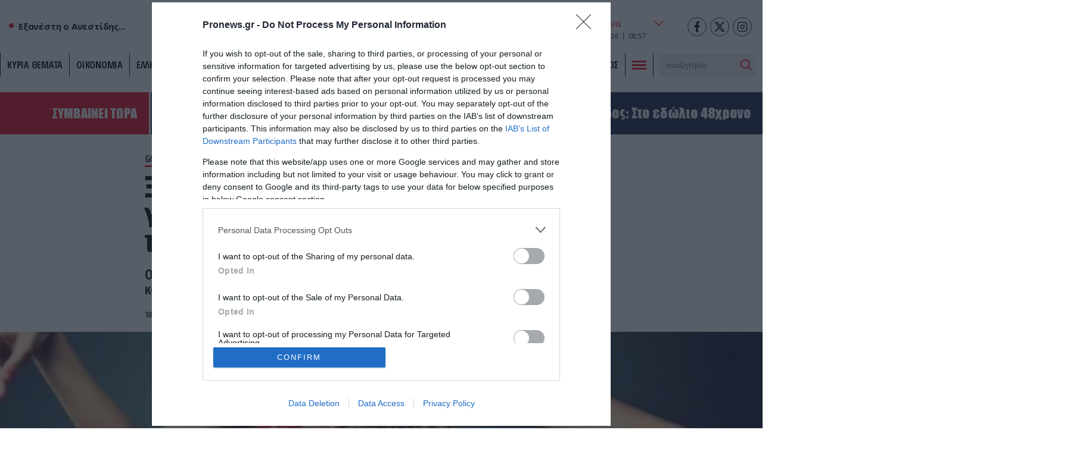

--- FILE ---
content_type: text/html; charset=UTF-8
request_url: https://www.pronews.gr/lifestyle/good-life/ksexoristo-doro-ekpliksi-nyfis-ston-gampro-ta-petakse-kai-tou-xorepse-tsifteteli-fotia-vinteo/
body_size: 37964
content:
<!DOCTYPE html><html lang="el" class="pf05"><head><meta charset="UTF-8"><title>Ξεχωριστό δώρο έκπληξη νύφης στον γαμπρό: Τα «πέταξε» και του χόρεψε τσιφτετέλι «φωτιά» (βίντεο) – Pronews.gr</title><meta name=viewport content="width=device-width, user-scalable=no, maximum-scale=1, initial-scale=1"><meta name="language" content="greek"/><meta name="development" content="whiskey.gr"/><meta name='robots' content='max-image-preview:large' /><meta name="description" content="Ο γαμπρός και καλεσμένοι έδειξαν να απολαμβάνουν το θέαμα και καταχειροκρότησαν την πρωταγωνίστρια της ημέρας" /><link rel="canonical" href="https://www.pronews.gr/lifestyle/good-life/ksexoristo-doro-ekpliksi-nyfis-ston-gampro-ta-petakse-kai-tou-xorepse-tsifteteli-fotia-vinteo/" /><meta property="og:locale" content="el_GR" /><meta property="og:type" content="article"/><meta property="og:title" content="Ξεχωριστό δώρο έκπληξη νύφης στον γαμπρό: Τα «πέταξε» και του χόρεψε τσιφτετέλι «φωτιά» (βίντεο)" /><meta property="og:url" content="https://www.pronews.gr/lifestyle/good-life/ksexoristo-doro-ekpliksi-nyfis-ston-gampro-ta-petakse-kai-tou-xorepse-tsifteteli-fotia-vinteo/"/><meta property="og:site_name" content="Pronews.gr" /><meta property="article:publisher" content="https://www.facebook.com/pronews.gr/" /><meta property="og:description" content="Ο γαμπρός και καλεσμένοι έδειξαν να απολαμβάνουν το θέαμα και καταχειροκρότησαν την πρωταγωνίστρια της ημέρας" /><meta property="og:image" content="https://www.pronews.gr/wp-content/uploads/2022/09/18/ЦИФТЕТЕЛИ.jpg"/><meta property="og:image:secure_url" content="https://www.pronews.gr/wp-content/uploads/2022/09/18/ЦИФТЕТЕЛИ.jpg"/><meta property="og:image:width" content="1024"/><meta property="og:image:height" content="576"/><meta property="article:tag" content="δώρο" /><meta property="article:tag" content="νύφη" /><meta property="article:tag" content="τσιφτετέλι" /><meta property="article:published_time" content="2022-09-18T14:51:19+03:00" /><meta property="article:modified_time" content="2022-09-18T14:51:19+03:00" /><meta name="twitter:card" content="summary_large_image" /><meta name="twitter:title" content="Ξεχωριστό δώρο έκπληξη νύφης στον γαμπρό: Τα «πέταξε» και του χόρεψε τσιφτετέλι «φωτιά» (βίντεο)" /><meta name="twitter:description" content="Ο γαμπρός και καλεσμένοι έδειξαν να απολαμβάνουν το θέαμα και καταχειροκρότησαν την πρωταγωνίστρια της ημέρας" /><meta name="twitter:creator" content="@pronewsgr" /><meta name="twitter:site" content="@pronewsgr" /><meta name="twitter:image" content="https://www.pronews.gr/wp-content/uploads/2022/09/18/ЦИФТЕТЕЛИ.jpg" /> <script type="text/javascript" src="https://www.pronews.gr/wp-includes/js/jquery/jquery.min.js?ver=3.7.1" id="jquery-core-js"></script> <link rel="amphtml" href="https://www.pronews.gr/lifestyle/good-life/ksexoristo-doro-ekpliksi-nyfis-ston-gampro-ta-petakse-kai-tou-xorepse-tsifteteli-fotia-vinteo/amp/"><link rel="apple-touch-icon" sizes="57x57" href="https://www.pronews.gr/wp-content/themes/whsk_pronewsgr/icons/apple-icon-57x57.png"><link rel="apple-touch-icon" sizes="60x60" href="https://www.pronews.gr/wp-content/themes/whsk_pronewsgr/icons/apple-icon-60x60.png"><link rel="apple-touch-icon" sizes="72x72" href="https://www.pronews.gr/wp-content/themes/whsk_pronewsgr/icons/apple-icon-72x72.png"><link rel="apple-touch-icon" sizes="76x76" href="https://www.pronews.gr/wp-content/themes/whsk_pronewsgr/icons/apple-icon-76x76.png"><link rel="apple-touch-icon" sizes="114x114" href="https://www.pronews.gr/wp-content/themes/whsk_pronewsgr/icons/apple-icon-114x114.png"><link rel="apple-touch-icon" sizes="120x120" href="https://www.pronews.gr/wp-content/themes/whsk_pronewsgr/icons/apple-icon-120x120.png"><link rel="apple-touch-icon" sizes="144x144" href="https://www.pronews.gr/wp-content/themes/whsk_pronewsgr/icons/apple-icon-144x144.png"><link rel="apple-touch-icon" sizes="152x152" href="https://www.pronews.gr/wp-content/themes/whsk_pronewsgr/icons/apple-icon-152x152.png"><link rel="apple-touch-icon" sizes="180x180" href="https://www.pronews.gr/wp-content/themes/whsk_pronewsgr/icons/apple-icon-180x180.png"><link rel="icon" type="image/png" sizes="192x192"  href="https://www.pronews.gr/wp-content/themes/whsk_pronewsgr/icons/android-icon-192x192.png"><link rel="icon" type="image/png" sizes="32x32" href="https://www.pronews.gr/wp-content/themes/whsk_pronewsgr/icons/favicon-32x32.png"><link rel="icon" type="image/png" sizes="96x96" href="https://www.pronews.gr/wp-content/themes/whsk_pronewsgr/icons/favicon-96x96.png"><link rel="icon" type="image/png" sizes="16x16" href="https://www.pronews.gr/wp-content/themes/whsk_pronewsgr/icons/favicon-16x16.png"><link rel="manifest" href="https://www.pronews.gr/wp-content/themes/whsk_pronewsgr/icons/manifest.json"><meta name="msapplication-TileColor" content="#ffffff"><meta name="msapplication-TileImage" content="https://www.pronews.gr/wp-content/themes/whsk_pronewsgr/icons/ms-icon-144x144.png"><meta name="theme-color" content="#ffffff"><link rel="preconnect" href="https://fonts.googleapis.com"><link rel="preconnect" href="https://fonts.gstatic.com" crossorigin><link rel="preload" as="style" href="https://fonts.googleapis.com/css2?family=Noto+Serif:ital,wght@1,700&family=Open+Sans+Condensed:wght@700&family=Open+Sans:wght@400;500;600;700&display=swap"><link rel="stylesheet" media="print" onload="this.onload=null;this.removeAttribute('media');" href="https://fonts.googleapis.com/css2?family=Noto+Serif:ital,wght@1,700&family=Open+Sans+Condensed:wght@700&family=Open+Sans:wght@400;500;600;700&display=swap"> <noscript><link rel="stylesheet" href="https://fonts.googleapis.com/css2?family=Noto+Serif:ital,wght@1,700&family=Open+Sans+Condensed:wght@700&family=Open+Sans:wght@400;500;600;700&display=swap"> </noscript><link rel='dns-prefetch' href='//www.pronews.gr' /><link rel='dns-prefetch' href='//securepubads.g.doubleclick.net' /><link rel='dns-prefetch' href='//cdn.onesignal.com' /><link rel='dns-prefetch' href='//static.adman.gr' /><link rel="preload" as="image" href="https://www.pronews.gr/wp-content/uploads/2022/09/18/ЦИФТЕТЕЛИ.jpg"/>  <script type="text/javascript" async=true>(function() {
  var host = window.location.hostname;
  var element = document.createElement('script');
  var firstScript = document.getElementsByTagName('script')[0];
  var url = 'https://cmp.inmobi.com'
    .concat('/choice/', 'gMC9m5wv0H9zA', '/', host, '/choice.js?tag_version=V3');
  var uspTries = 0;
  var uspTriesLimit = 3;
  element.async = true;
  element.type = 'text/javascript';
  element.src = url;

  firstScript.parentNode.insertBefore(element, firstScript);

  function makeStub() {
    var TCF_LOCATOR_NAME = '__tcfapiLocator';
    var queue = [];
    var win = window;
    var cmpFrame;

    function addFrame() {
      var doc = win.document;
      var otherCMP = !!(win.frames[TCF_LOCATOR_NAME]);

      if (!otherCMP) {
        if (doc.body) {
          var iframe = doc.createElement('iframe');

          iframe.style.cssText = 'display:none';
          iframe.name = TCF_LOCATOR_NAME;
          doc.body.appendChild(iframe);
        } else {
          setTimeout(addFrame, 5);
        }
      }
      return !otherCMP;
    }

    function tcfAPIHandler() {
      var gdprApplies;
      var args = arguments;

      if (!args.length) {
        return queue;
      } else if (args[0] === 'setGdprApplies') {
        if (
          args.length > 3 &&
          args[2] === 2 &&
          typeof args[3] === 'boolean'
        ) {
          gdprApplies = args[3];
          if (typeof args[2] === 'function') {
            args[2]('set', true);
          }
        }
      } else if (args[0] === 'ping') {
        var retr = {
          gdprApplies: gdprApplies,
          cmpLoaded: false,
          cmpStatus: 'stub'
        };

        if (typeof args[2] === 'function') {
          args[2](retr);
        }
      } else {
        if(args[0] === 'init' && typeof args[3] === 'object') {
          args[3] = Object.assign(args[3], { tag_version: 'V3' });
        }
        queue.push(args);
      }
    }

    function postMessageEventHandler(event) {
      var msgIsString = typeof event.data === 'string';
      var json = {};

      try {
        if (msgIsString) {
          json = JSON.parse(event.data);
        } else {
          json = event.data;
        }
      } catch (ignore) {}

      var payload = json.__tcfapiCall;

      if (payload) {
        window.__tcfapi(
          payload.command,
          payload.version,
          function(retValue, success) {
            var returnMsg = {
              __tcfapiReturn: {
                returnValue: retValue,
                success: success,
                callId: payload.callId
              }
            };
            if (msgIsString) {
              returnMsg = JSON.stringify(returnMsg);
            }
            if (event && event.source && event.source.postMessage) {
              event.source.postMessage(returnMsg, '*');
            }
          },
          payload.parameter
        );
      }
    }

    while (win) {
      try {
        if (win.frames[TCF_LOCATOR_NAME]) {
          cmpFrame = win;
          break;
        }
      } catch (ignore) {}

      if (win === window.top) {
        break;
      }
      win = win.parent;
    }
    if (!cmpFrame) {
      addFrame();
      win.__tcfapi = tcfAPIHandler;
      win.addEventListener('message', postMessageEventHandler, false);
    }
  };

  makeStub();

  var uspStubFunction = function() {
    var arg = arguments;
    if (typeof window.__uspapi !== uspStubFunction) {
      setTimeout(function() {
        if (typeof window.__uspapi !== 'undefined') {
          window.__uspapi.apply(window.__uspapi, arg);
        }
      }, 500);
    }
  };

  var checkIfUspIsReady = function() {
    uspTries++;
    if (window.__uspapi === uspStubFunction && uspTries < uspTriesLimit) {
      console.warn('USP is not accessible');
    } else {
      clearInterval(uspInterval);
    }
  };

  if (typeof window.__uspapi === 'undefined') {
    window.__uspapi = uspStubFunction;
    var uspInterval = setInterval(checkIfUspIsReady, 6000);
  }
})();</script>  <script async src="//agorahtag.tech/c/pronews.js"></script> <script>function initAds() {
    var script = document.createElement('script');
    script.async = 1;
    script.src = "//securepubads.g.doubleclick.net/tag/js/gpt.js";
    document.head.appendChild(script);
}
window.addEventListener('DOMContentLoaded', (event) => { initAds(); });</script> <script>var googletag = googletag || {};
  googletag.cmd = googletag.cmd || [];</script> <script>googletag.cmd.push(function() {

      var mobb = googletag.sizeMapping().
        addSize([0, 0], [300, 250]).
        addSize([769, 0], []). build();

      var mobstickyx = googletag.sizeMapping().
        addSize([0, 0], [320, 100]).
        addSize([769, 0], []). build();

      var mobile_sticky = googletag.sizeMapping()
        .addSize([0,0],[[300,250],[320,100],[320,50]])
        .addSize([340,0],[[300,250],[320,100],[320,50]])
        .addSize([768,0],[])
        .addSize([1024,0],[])
        .build();

      var header = googletag.sizeMapping()
        .addSize([0, 0], [])
        .addSize([340,0], [])
        .addSize([768, 0], [[728,90],[468,60]])
        .addSize([1024, 0],[[970,250],[970,90],[728,90]])
        .build();

      var billboard = googletag.sizeMapping()
        .addSize([0,0],[[300,250]])
        .addSize([340,0],[[300,250],[336,280]])
        .addSize([768, 0], [[728,90]])
        .addSize([1024, 0],[[970,250],[728,90]])
        .build();

      var infeed = googletag.sizeMapping()
        .addSize([0,0],[[300,250]])
        .addSize([340,0],[[300,250],[336,280]])
        .addSize([768,0],[[300,250],[336,280]])
        .addSize([1024,0],[])
        .build();

        var sidebar = googletag.sizeMapping()
        .addSize([0,0],[])
        .addSize([340,0],[])
        .addSize([768,0],[[300,250],[300,600]])
        .addSize([1024,0],[[300,250],[300,600]])
        .build();

      
      
        var inline = googletag.sizeMapping().addSize([0, 0], [[300, 250], [300, 600]]).addSize([340, 0], [[300, 250], [300, 600], [336, 280]]).addSize([768, 0], [[300, 250]]).addSize([1024, 0], [[300, 250], [336, 280]]).build();
        var inline0 = googletag.sizeMapping().addSize([0, 0], [[300, 250], [336, 280]]).addSize([340, 0], [[300, 250], [336, 280]]).addSize([768, 0], [[300, 250], [336, 280]]).addSize([1024, 0], [[300, 250], [336, 280], [640, 480], [640, 360]]).build();

        
      googletag.defineSlot('/64263326/pronews.gr/inline1', [[300, 250], [300, 600], [336, 280]], "inline1").defineSizeMapping(inline).addService(googletag.pubads());
      googletag.defineSlot('/64263326/pronews.gr/inline2', [[300, 250], [300, 600], [336, 280]], "inline2").defineSizeMapping(inline).addService(googletag.pubads());
      googletag.defineSlot('/64263326/pronews.gr/inline3', [[300, 250], [300, 600], [336, 280]], "inline3").defineSizeMapping(inline).addService(googletag.pubads());
      googletag.defineSlot('/64263326/pronews.gr/article_bottom_1', [300, 250], "article_bottom_1").addService(googletag.pubads());
      googletag.defineSlot('/64263326/pronews.gr/desktop_sticky', [300,250], 'desktop_sticky').defineSizeMapping(sidebar).addService(googletag.pubads());
      googletag.defineSlot('/64263326/pronews.gr/pronews_prestitial', [1, 1], 'div-pronews_prestitial').addService(googletag.pubads());
      googletag.defineSlot('/64263326/pronews.gr/sidebar1', [[300,250],[300,600]], "sidebar1").defineSizeMapping(sidebar).addService(googletag.pubads());
      googletag.defineSlot('/64263326/pronews.gr/sidebar2', [[300,250],[300,600]], "sidebar2").defineSizeMapping(sidebar).addService(googletag.pubads());
      googletag.defineSlot('/64263326/pronews.gr/sidebar3', [[300,250],[300,600]], "sidebar3").defineSizeMapping(sidebar).addService(googletag.pubads());
      googletag.pubads().setTargeting('nid', ["2692390"]);
      googletag.pubads().setTargeting('category', 'lifestyle' );
      googletag.pubads().setTargeting('type', 'post' );
      
      
      googletag.pubads().enableLazyLoad({
        fetchMarginPercent: 300,
        renderMarginPercent: 150,
        mobileScaling: 2,
      });

      googletag.pubads().collapseEmptyDivs();
      googletag.pubads().setCentering(true);
      // googletag.pubads().disableInitialLoad();
      googletag.pubads().enableSingleRequest();
      googletag.enableServices();

      // googletag.pubads().addEventListener('slotRenderEnded', function(event) {
      //   if(event.slot.getSlotElementId() == "desktop_sticky" && !event.isEmpty) {document.querySelector('.fixed-ad-left').classList.add("loaded"); }    
      // });

    });</script> <script type='application/ld+json'>{
      "@context":"https:\/\/schema.org",
      "@type":"WebSite",
      "@id":"#website",
      "url":"https:\/\/www.pronews.gr\/",
      "image":{
        "@context":"http://schema.org",
        "@type":"ImageObject",
        "url":"https://www.pronews.gr/wp-content/themes/whsk_pronewsgr/common/imgs/publisher-logo.png",
        "width":400,
        "height":60
      },
      "name":"Pronews.gr",
      "sameAs":[
        "https://www.facebook.com/pronews.gr/",
        "https://twitter.com/pronewsgr",
        "https://www.instagram.com/pronews.gr/",
        "https://www.youtube.com/user/PronewsTv/"
      ]
    }</script>  <script async src="https://www.googletagmanager.com/gtag/js?id=G-5487S183MF"></script> <script>window.dataLayer = window.dataLayer || [];
  function gtag(){dataLayer.push(arguments);}
  gtag('js', new Date());

  gtag('config', 'G-5487S183MF');</script> <script type="text/javascript">!function(){"use strict";function e(e){var t=!(arguments.length>1&&void 0!==arguments[1])||arguments[1],c=document.createElement("script");c.src=e,t?c.type="module":(c.async=!0,c.type="text/javascript",c.setAttribute("nomodule",""));var n=document.getElementsByTagName("script")[0];n.parentNode.insertBefore(c,n)}!function(t,c){!function(t,c,n){var a,o,r;n.accountId=c,null!==(a=t.marfeel)&&void 0!==a||(t.marfeel={}),null!==(o=(r=t.marfeel).cmd)&&void 0!==o||(r.cmd=[]),t.marfeel.config=n;var i="https://sdk.mrf.io/statics";e("".concat(i,"/marfeel-sdk.js?id=").concat(c),!0),e("".concat(i,"/marfeel-sdk.es5.js?id=").concat(c),!1)}(t,c,arguments.length>2&&void 0!==arguments[2]?arguments[2]:{})}(window,5551,{} /* Config */)}();</script> <script type='text/javascript' src='https://platform-api.sharethis.com/js/sharethis.js#property=61fbfe0d827ae800190f7b02&product=inline-share-buttons' async='async'></script> <link media="all" href="https://www.pronews.gr/wp-content/cache/autoptimize/css/autoptimize_f17945e7a71823c620226cacfc83fb8d.css" rel="stylesheet"></head><body class="wp-singular post-template-default single single-post postid-2692390 single-format-standard wp-theme-whsk_pronewsgr pronewsgr"> <script>if(/Android|webOS|iPhone|iPad|iPod|BlackBerry|IEMobile|Opera Mini/i.test(navigator.userAgent)){
  document.body.classList.add('mobile-device');
} else{
  document.body.classList.add('desktop-device');
}</script> <script async src="https://static.adman.gr/adman.js"></script> <script>window.AdmanQueue=window.AdmanQueue||[];AdmanQueue.push(function(){Adman.adunit({id:4018,h:'https://x.grxchange.gr',inline:true})});</script> <div id='div-pronews_prestitial'> <script>googletag.cmd.push(function() { googletag.display('div-pronews_prestitial'); });</script> </div><div id="website"><div class="wrap-main-header"><header id="MainHeader"><div class="site-header"><div class="maxgridrow"><div class="columns is-gapless level is-mobile"><div class="column is-3-tablet is-3-desktop left-side is-2-mobile"><div id="m-punch"> <span></span> <span></span> <span></span></div><div class="pronews_sp is-hidden-touch"> <span class="dot"></span> <span class="pro-lab"> Εξανέστη ο Ανεστίδης... </span></div></div><div class="column is-6-tablet is-6-desktop is-7-mobile"> <a href="/" title="pronews.gr" class="header-logo"> <svg xmlns="http://www.w3.org/2000/svg" width="430.48" height="57.01" viewBox="0 0 430.48 57.01"> <g id="pronews-logo" transform="translate(-64.75 -220.232)"> <path id="Path_907" fill="#131c45" data-name="Path 907" d="M290.04,221.2l-6.33,29.51L268.39,221.2H253l-11.46,55.08h15.55l6.33-29.51,15.4,29.51h15.31L305.6,221.2Z"/> <path id="Path_908" fill="#131c45" data-name="Path 908" d="M472.14,242.282c-6.01-1.36-7.94-1.76-7.94-3.77,0-2.33,2.65-5.37,8.02-5.37a22.019,22.019,0,0,1,13.71,5.21l9.3-10.26c-5.53-5.21-13.23-7.86-21.57-7.86-15.23,0-25.34,8.82-25.34,20.12,0,10.26,8.26,12.43,18.76,15.07,6.33,1.6,7.86,1.76,7.86,3.53,0,2.41-2.97,5.37-9.22,5.37a23.263,23.263,0,0,1-15.71-6.33l-10.1,9.54c5.69,6.03,14.75,9.71,24.69,9.71,14.59,0,26.14-7.94,26.14-20.21C490.74,248.292,484.97,245.242,472.14,242.282Z"/> <path id="Path_909" fill="#131c45" data-name="Path 909" d="M431.23,221.2l-13.47,31.83-3.85-31.83H397.15l-17.4,31.83V221.2H363.23l3.87,55.08h15.71l18.36-31.83,4.65,31.83h15.71l26.7-55.08Z"/> <path id="Path_910" fill="#131c45" data-name="Path 910" d="M303.77,276.282h44.34l2.89-13.87H322.3l1.44-7.3h26.22l2.89-13.87H326.69l1.2-6.17h28.79l2.89-13.87H315.23Z"/> <path id="Path_911" data-name="Path 911" d="M102.13,221.192H76.23l-11.48,55.09H80.31l3.53-16.6H95.15c13.79,0,24.78-9.38,24.78-22.45C119.93,227.692,112.87,221.192,102.13,221.192Zm-6.35,24.39H86.72v-.01l2.17-10.26H98.91c3.29,0,5.13,1.2,5.13,3.21C104.04,241.892,99.87,245.582,95.78,245.582Z" fill="#ed1c24"/> <path id="Path_912" data-name="Path 912" d="M173.63,237.232c0-9.54-7.06-16.04-17.8-16.04h-25.9l-11.47,55.08h15.55l3.53-16.6h5.21l10.02,16.6h17.32l-11.15-18.44C167.62,254.552,173.63,246.862,173.63,237.232Zm-24.14,8.35h-9.06l2.17-10.27h10.02c3.29,0,5.13,1.2,5.13,3.21C157.75,241.892,153.58,245.582,149.49,245.582Z" fill="#ed1c24"/> <path id="Path_913" data-name="Path 913" d="M214.76,220.242c-17.4,0-35.2,15.15-35.2,32.87.01,13.47,10.59,24.13,25.34,24.13,17.48,0,35.28-15.23,35.28-32.95C240.18,230.822,229.6,220.242,214.76,220.242Zm-8.89,42.89a10.149,10.149,0,0,1-10.5-10.5c0-8.66,9.14-18.28,18.52-18.28a10.2,10.2,0,0,1,10.5,10.5C224.39,253.512,215.25,263.132,205.87,263.132Z" fill="#ed1c24"/> </g> </svg> </a></div><div class="column is-3-tablet is-3-desktop is-3-mobile"><div class="wrap-weather-social"><div class=""><div id="header-weather" class="weather-info"><div class="weather-flex"><div class="weather-i prel"> <img alt="weather-icon" class="weather-ico" width="50" height="50" src="/wp-content/themes/whsk_pronewsgr/common/imgs/weather/04d@2x.png" /> <span class="gem-temperature"> <span class="weather-num">12</span> <sup>o</sup>C </span></div> <select name="grCities" id="grCities"><option value="athensgr">Αθήνα</option><option value="thessalonikigr">Θεσσαλονίκη</option><option value="patragr">Πάτρα</option><option value="ioanninagr">Ιωάννινα</option><option value="herakliongr">Ηράκλειο</option> </select></div> <script>window.addEventListener('DOMContentLoaded', function() {
    const grCities = document.querySelector('#grCities');
    grCities.addEventListener('change', function(e){
      weatherSetCookie("weather_api_cookie", e.target.value , 1); 
      getNewWeather(e.target.value);
    });
    checkWeather();
  });
  
  
  function getNewWeather(city = "athensgr"){
    fetch('/wp-content/themes/whsk_pronewsgr/weather_api.php')
    .then(response => response.json())
    .then(data => {
      if(data.weather){
        if(data.weather[city]){
          document.querySelector('.weather-ico').src = data.weather[city].temp_ico;
          document.querySelector('.weather-num').innerHTML = data.weather[city].temp_num;
        }
      }
    });
  }
  
  
function checkWeather() {
  const weather_api_cookie = weatherGetCookie("weather_api_cookie");
  if (weather_api_cookie != "") {
    const grCitiesVal = document.querySelector('#grCities');
    getNewWeather(weather_api_cookie);
    grCitiesVal.querySelector(`[value='${weather_api_cookie}']`).setAttribute('selected','');
  } else {
    const grCitiesVal = document.querySelector('#grCities');
    weatherSetCookie("weather_api_cookie", grCitiesVal.value , 1); 
    getNewWeather(grCitiesVal.value);
  }
} 
  
function weatherSetCookie(cname, cvalue, exdays) {
  var d = new Date();
  d.setTime(d.getTime() + (exdays*24*60*60*1000));
  var expires = "expires="+ d.toUTCString();
  document.cookie = cname + "=" + cvalue + ";" + expires + ";path=/";
}
  
function weatherGetCookie(cname) {
  var name = cname + "=";
  var decodedCookie = decodeURIComponent(document.cookie);
  var ca = decodedCookie.split(';');
  for(var i = 0; i <ca.length; i++) {
    var c = ca[i];
    while (c.charAt(0) == ' ') {
      c = c.substring(1);
    }
    if (c.indexOf(name) == 0) {
      return c.substring(name.length, c.length);
    }
  }
  return "";
}</script></div><div id="header-date" class="is-flex wrap-date"><div class="fulldate"> <span class="imeratext">Παρασκευή</span> <span class="imeranumber"> 16</span> <span class="minastext">01</span> <span class="yearnumber">2026</span></div><div id="txtime"></div></div></div><div class="social-header"> <a rel="noopener" href="https://www.facebook.com/pronews.gr/" target="_blank"> <svg width="64px" height="64px" viewBox="-5 0 20 20" version="1.1" xmlns="http://www.w3.org/2000/svg" xmlns:xlink="http://www.w3.org/1999/xlink" fill="#000000"><g id="SVGRepo_bgCarrier" stroke-width="0"></g><g id="SVGRepo_tracerCarrier" stroke-linecap="round" stroke-linejoin="round"></g><g id="SVGRepo_iconCarrier"><g id="Page-1" stroke="none" stroke-width="1" fill="none" fill-rule="evenodd"> <g id="Dribbble-Light-Preview" transform="translate(-385.000000, -7399.000000)" fill="#000000"> <g id="icons" transform="translate(56.000000, 160.000000)"> <path d="M335.821282,7259 L335.821282,7250 L338.553693,7250 L339,7246 L335.821282,7246 L335.821282,7244.052 C335.821282,7243.022 335.847593,7242 337.286884,7242 L338.744689,7242 L338.744689,7239.14 C338.744689,7239.097 337.492497,7239 336.225687,7239 C333.580004,7239 331.923407,7240.657 331.923407,7243.7 L331.923407,7246 L329,7246 L329,7250 L331.923407,7250 L331.923407,7259 L335.821282,7259 Z" id="facebook-[#176]"> </path> </g> </g> </g> </g></svg> </a> <a rel="noopener" href="https://twitter.com/pronewsgr" target="_blank"> <svg xmlns="http://www.w3.org/2000/svg" shape-rendering="geometricPrecision" text-rendering="geometricPrecision" image-rendering="optimizeQuality" fill-rule="evenodd" clip-rule="evenodd" viewBox="0 0 512 462.799"><path fill-rule="nonzero" d="M403.229 0h78.506L310.219 196.04 512 462.799H354.002L230.261 301.007 88.669 462.799h-78.56l183.455-209.683L0 0h161.999l111.856 147.88L403.229 0zm-27.556 415.805h43.505L138.363 44.527h-46.68l283.99 371.278z"/></svg> </a> <a rel="noopener" href="https://www.instagram.com/pronews.gr/"  target="_blank"> <svg fill="none" height="24" stroke="#000" stroke-linecap="round" stroke-linejoin="round" stroke-width="2" viewBox="0 0 24 24" width="24" xmlns="http://www.w3.org/2000/svg"><rect height="20" rx="5" ry="5" width="20" x="2" y="2"/><path d="M16 11.37A4 4 0 1 1 12.63 8 4 4 0 0 1 16 11.37z"/><line x1="17.5" x2="17.5" y1="6.5" y2="6.5"/></svg> </a></div></div></div></div></div></div><div class="main-nav prel"><nav id="mainmenu"><ul class="pronews-menu" itemscope itemtype="http://www.schema.org/SiteNavigationElement"><li itemprop="name" role="menuitem" id="menu-item-11" class="menu-item"> <a itemprop="url" title="" href="/kyria-themata/">ΚΥΡΙΑ ΘΕΜΑΤΑ</a></li><li itemprop="name" role="menuitem" id="menu-item-1" class="menu-item"> <a itemprop="url" title="Οικονομία" href="/category/oikonomia/">Οικονομία</a></li><li itemprop="name" role="menuitem" id="menu-item-2" class="menu-item"> <a itemprop="url" title="Ελληνική Πολιτική" href="/category/elliniki-politiki/">Ελληνική Πολιτική</a></li><li itemprop="name" role="menuitem" id="menu-item-3" class="menu-item"> <a itemprop="url" title="Αθλητισμός" href="/category/athlitismos/">Αθλητισμός</a></li><li itemprop="name" role="menuitem" id="menu-item-4" class="menu-item"> <a itemprop="url" title="Διεθνή" href="/category/kosmos/">Διεθνή</a></li><li itemprop="name" role="menuitem" id="menu-item-5" class="menu-item"> <a itemprop="url" title="Lifestyle" href="/category/lifestyle/">Lifestyle</a></li><li itemprop="name" role="menuitem" id="menu-item-6" class="menu-item"> <a itemprop="url" title="Υγεία" href="/category/ygeia/">Υγεία</a></li><li itemprop="name" role="menuitem" id="menu-item-7" class="menu-item"> <a itemprop="url" title="Άμυνα & Ασφάλεια" href="/category/amyna-asfaleia/">Άμυνα & Ασφάλεια</a></li><li itemprop="name" role="menuitem" id="menu-item-8" class="menu-item"> <a itemprop="url" title="Περιβάλλον" href="/category/perivallon/">Περιβάλλον</a></li><li itemprop="name" role="menuitem" id="menu-item-9" class="menu-item"> <a itemprop="url" title="Πολιτισμός" href="/category/politismos/">Πολιτισμός</a></li><li class="menu-item toggle-button"><div id="punch"> <span></span><span></span><span></span></div></li><li class="menu-item" style="padding-top:2px"><div class="search-area"><form method="get" id="searchform" action="https://www.pronews.gr/"> <input type="text" class="field" name="s" id="s" placeholder="αναζήτηση" onfocus="this.placeholder = ''" onblur="this.placeholder = 'search'" /> <input type="submit" class="submit" name="submit" id="searchsubmit" value="Αναζήτηση" /></form></div></li></ul></nav><div id="mega-menu"><div class="maxgridrow prel"><div class="columns is-multiline is-variable is-3-tablet is-1-mobile is-3-desktop is-4-widescreen is-mobile"><div class="column is-6-mobile is-6-tablet is-hidden-desktop"><div class="mm-menu-logo"> <svg xmlns="http://www.w3.org/2000/svg" width="430.48" height="57.01" viewBox="0 0 430.48 57.01"> <g id="pronews-logo" transform="translate(-64.75 -220.232)"> <path id="Path_907" fill="#000" data-name="Path 907" d="M290.04,221.2l-6.33,29.51L268.39,221.2H253l-11.46,55.08h15.55l6.33-29.51,15.4,29.51h15.31L305.6,221.2Z"/> <path id="Path_908" fill="#000" data-name="Path 908" d="M472.14,242.282c-6.01-1.36-7.94-1.76-7.94-3.77,0-2.33,2.65-5.37,8.02-5.37a22.019,22.019,0,0,1,13.71,5.21l9.3-10.26c-5.53-5.21-13.23-7.86-21.57-7.86-15.23,0-25.34,8.82-25.34,20.12,0,10.26,8.26,12.43,18.76,15.07,6.33,1.6,7.86,1.76,7.86,3.53,0,2.41-2.97,5.37-9.22,5.37a23.263,23.263,0,0,1-15.71-6.33l-10.1,9.54c5.69,6.03,14.75,9.71,24.69,9.71,14.59,0,26.14-7.94,26.14-20.21C490.74,248.292,484.97,245.242,472.14,242.282Z"/> <path id="Path_909" fill="#000" data-name="Path 909" d="M431.23,221.2l-13.47,31.83-3.85-31.83H397.15l-17.4,31.83V221.2H363.23l3.87,55.08h15.71l18.36-31.83,4.65,31.83h15.71l26.7-55.08Z"/> <path id="Path_910" fill="#000" data-name="Path 910" d="M303.77,276.282h44.34l2.89-13.87H322.3l1.44-7.3h26.22l2.89-13.87H326.69l1.2-6.17h28.79l2.89-13.87H315.23Z"/> <path id="Path_911" data-name="Path 911" d="M102.13,221.192H76.23l-11.48,55.09H80.31l3.53-16.6H95.15c13.79,0,24.78-9.38,24.78-22.45C119.93,227.692,112.87,221.192,102.13,221.192Zm-6.35,24.39H86.72v-.01l2.17-10.26H98.91c3.29,0,5.13,1.2,5.13,3.21C104.04,241.892,99.87,245.582,95.78,245.582Z" fill="#ed1c24"/> <path id="Path_912" data-name="Path 912" d="M173.63,237.232c0-9.54-7.06-16.04-17.8-16.04h-25.9l-11.47,55.08h15.55l3.53-16.6h5.21l10.02,16.6h17.32l-11.15-18.44C167.62,254.552,173.63,246.862,173.63,237.232Zm-24.14,8.35h-9.06l2.17-10.27h10.02c3.29,0,5.13,1.2,5.13,3.21C157.75,241.892,153.58,245.582,149.49,245.582Z" fill="#ed1c24"/> <path id="Path_913" data-name="Path 913" d="M214.76,220.242c-17.4,0-35.2,15.15-35.2,32.87.01,13.47,10.59,24.13,25.34,24.13,17.48,0,35.28-15.23,35.28-32.95C240.18,230.822,229.6,220.242,214.76,220.242Zm-8.89,42.89a10.149,10.149,0,0,1-10.5-10.5c0-8.66,9.14-18.28,18.52-18.28a10.2,10.2,0,0,1,10.5,10.5C224.39,253.512,215.25,263.132,205.87,263.132Z" fill="#ed1c24"/> </g> </svg></div></div><div class="column is-6-mobile is-12-desktop is-6-tablet has-text-right is-align-self-center"> <span class="close-mega zonasemi" id="close">ΚΛΕΙΣΙΜΟ</span></div><div class="column is-12-mobile is-12-tablet is-hidden-desktop"><div class="search-area"><form method="get" id="searchform" action="https://www.pronews.gr/"> <input type="text" class="field" name="s" id="s" placeholder="αναζήτηση" onfocus="this.placeholder = ''" onblur="this.placeholder = 'search'" /> <input type="submit" class="submit" name="submit" id="searchsubmit" value="Αναζήτηση" /></form></div></div><div class="column menu-col is-2-desktop is-2-widescreen is-3-tablet is-12-mobile"><li id="menu-item-1" class="menu-item"> <span class="column-theader"><a href="/mosaiko_/">Μωσαϊκό</a></span></li></div><div class="column menu-col is-2-desktop is-2-widescreen is-3-tablet is-12-mobile"><li id="menu-item-2" class="menu-item"> <span class="column-theader"><a href="/news/">Ειδήσεις</a></span></li></div><div class="column menu-col is-2-desktop is-2-widescreen is-3-tablet is-12-mobile"><li id="menu-item-3" class="menu-item"> <span class="column-theader"><a href="/kyria-themata/">Κύρια Θέματα</a></span></li></div><div class="column menu-col is-2-desktop is-2-widescreen is-3-tablet is-12-mobile"><li id="menu-item-4" class="menu-item"> <span class="column-theader"><a href="/pods/">PodRadio</a></span></li></div><div class="column menu-col is-2-desktop is-2-widescreen is-3-tablet is-12-mobile"><li id="menu-item-5" class="menu-item"> <span class="column-theader"><a href="/egkyroi-kykloi/">Έγκυροι Κύκλοι</a></span></li></div><div class="column menu-col is-2-desktop is-2-widescreen is-3-tablet is-12-mobile"><li id="menu-item-6" class="menu-item"> <span class="column-theader"><a href="/category/opinion-makers/">Opinion Makers</a></span></li></div><div class="column menu-col is-2-desktop is-2-widescreen is-3-tablet is-12-mobile"><li id="menu-item-7" class="menu-item"> <span class="column-theader"><a href="/category/oikonomia/">Οικονομία</a></span></li></div><div class="column menu-col is-2-desktop is-2-widescreen is-3-tablet is-12-mobile"><li id="menu-item-8" class="menu-item"> <span class="column-theader"><a href="/category/kosmos/">Κόσμος</a></span></li></div><div class="column menu-col is-2-desktop is-2-widescreen is-3-tablet is-12-mobile"><li id="menu-item-9" class="menu-item"> <span class="column-theader"><a href="/category/koinonia/">Κοινωνία</a></span></li></div><div class="column menu-col is-2-desktop is-2-widescreen is-3-tablet is-12-mobile"><li id="menu-item-10" class="menu-item"> <span class="column-theader"><a href="/category/epistimes/">Επιστήμες</a></span></li></div><div class="column menu-col is-2-desktop is-2-widescreen is-3-tablet is-12-mobile"><li id="menu-item-11" class="menu-item"> <span class="column-theader"><a href="/category/istoria/">Ιστορία</a></span></li></div><div class="column menu-col is-2-desktop is-2-widescreen is-3-tablet is-12-mobile"><li id="menu-item-12" class="menu-item"> <span class="column-theader"><a href="/category/kypros/">Κύπρος</a></span></li></div><div class="column menu-col is-2-desktop is-2-widescreen is-3-tablet is-12-mobile"><li id="menu-item-13" class="menu-item"> <span class="column-theader"><a href="/category/x-files/">X-Files</a></span></li></div><div class="column menu-col is-2-desktop is-2-widescreen is-3-tablet is-12-mobile"><li id="menu-item-14" class="menu-item"> <span class="column-theader"><a href="/category/travel/">Travel</a></span></li></div><div class="column is-12 is-hidden-touch"> <sep class="sep-horizontal"></sep></div><div class="column menu-col is-one-fifth-desktop is-one-fifth-widescreen is-one-fifth-tablet is-12-mobile"><li id="menu-item-1" class="menu-item"> <span class="column-header"><a href="/category/elliniki-politiki">Ελληνική Πολιτική</a></span><ul class="submenu is-hidden-mobile"><li class="sub-menu-item uppercase"> <a href="/category/elliniki-politiki/kyvernisi">Κυβέρνηση</a></li><li class="sub-menu-item uppercase"> <a href="/category/elliniki-politiki/aytodioikisi">Αυτοδιοίκηση</a></li><li class="sub-menu-item uppercase"> <a href="/category/elliniki-politiki/voyli">Βουλή</a></li><li class="sub-menu-item uppercase"> <a href="/category/elliniki-politiki/proedria-dimokratias">Προεδρία Δημοκρατίας</a></li><li class="sub-menu-item uppercase"> <a href="/category/elliniki-politiki/nd">ΝΔ</a></li><li class="sub-menu-item uppercase"> <a href="/category/elliniki-politiki/syriza">ΣΥΡΙΖΑ</a></li><li class="sub-menu-item uppercase"> <a href="/category/elliniki-politiki/kinal">ΠΑΣΟΚ - ΚΙΝΑΛ</a></li><li class="sub-menu-item uppercase"> <a href="/category/elliniki-politiki/kke">ΚΚΕ</a></li><li class="sub-menu-item uppercase"> <a href="/category/elliniki-politiki/elliniki-lysi">Ελληνική Λύση</a></li><li class="sub-menu-item uppercase"> <a href="/category/elliniki-politiki/mera25">ΜέΡΑ25</a></li><li class="sub-menu-item uppercase"> <a href="/category/elliniki-politiki/alla-kommata">Άλλα κόμματα</a></li><li class="sub-menu-item uppercase"> <a href="/category/elliniki-politiki/mme">ΜΜΕ</a></li><li class="sub-menu-item uppercase"> <a href="/category/elliniki-politiki/provocateur">Provocateur</a></li><li class="sub-menu-item uppercase"> <a href="/category/elliniki-politiki/dimoskopiseis">Δημοσκοπήσεις</a></li></ul></li></div><div class="column menu-col is-one-fifth-desktop is-one-fifth-widescreen is-one-fifth-tablet is-12-mobile"><li id="menu-item-2" class="menu-item"> <span class="column-header"><a href="/category/athlitismos">Αθλητισμός</a></span><ul class="submenu is-hidden-mobile"><li class="sub-menu-item uppercase"> <a href="/category/athlitismos/champions-league">Champions League</a></li><li class="sub-menu-item uppercase"> <a href="/category/athlitismos/alla-spor">Άλλα σπορ</a></li><li class="sub-menu-item uppercase"> <a href="/category/athlitismos/diethnes-podosfairo">Διεθνές Ποδόσφαιρο</a></li><li class="sub-menu-item uppercase"> <a href="/category/athlitismos/elliniko-podosfairo">Ελληνικό Ποδόσφαιρο</a></li><li class="sub-menu-item uppercase"> <a href="/category/athlitismos/mpasket">Μπάσκετ</a></li><li class="sub-menu-item uppercase"> <a href="/category/athlitismos/paraskinio">Παρασκήνιο</a></li></ul></li></div><div class="column menu-col is-one-fifth-desktop is-one-fifth-widescreen is-one-fifth-tablet is-12-mobile"><li id="menu-item-3" class="menu-item"> <span class="column-header"><a href="/category/amyna-asfaleia">Άμυνα & Ασφάλεια</a></span><ul class="submenu is-hidden-mobile"><li class="sub-menu-item uppercase"> <a href="/category/amyna-asfaleia/ypetha">ΥΠ.ΕΘ.Α</a></li><li class="sub-menu-item uppercase"> <a href="/category/amyna-asfaleia/geetha">Γ.Ε.ΕΘ.Α</a></li><li class="sub-menu-item uppercase"> <a href="/category/amyna-asfaleia/hersaies-dynameis">Χερσαίες Δυνάμεις</a></li><li class="sub-menu-item uppercase"> <a href="/category/amyna-asfaleia/naytiko">Ναυτικό</a></li><li class="sub-menu-item uppercase"> <a href="/category/amyna-asfaleia/aeroporia">Αεροπορία</a></li><li class="sub-menu-item uppercase"> <a href="/category/amyna-asfaleia/ypex">ΥΠ.ΕΞ.</a></li><li class="sub-menu-item uppercase"> <a href="/category/amyna-asfaleia/toyrkia">Τουρκία</a></li><li class="sub-menu-item uppercase"> <a href="/category/amyna-asfaleia/ellinotoyrkika">Ελληνοτουρκικά</a></li><li class="sub-menu-item uppercase"> <a href="/category/amyna-asfaleia/spy-news">Spy news</a></li><li class="sub-menu-item uppercase"> <a href="/category/amyna-asfaleia/diethnis-asfaleia">Διεθνής Ασφάλεια</a></li><li class="sub-menu-item uppercase"> <a href="/category/amyna-asfaleia/ethnika-themata">Εθνικά Θέματα</a></li><li class="sub-menu-item uppercase"> <a href="/category/amyna-asfaleia/eidikes-dynameis">Ειδικές Δυνάμεις</a></li><li class="sub-menu-item uppercase"> <a href="/category/amyna-asfaleia/enoples-sygkroyseis">Ένοπλες Συγκρούσεις</a></li><li class="sub-menu-item uppercase"> <a href="/category/amyna-asfaleia/esoteriki-asfaleia">Εσωτερική Ασφάλεια</a></li><li class="sub-menu-item uppercase"> <a href="/category/amyna-asfaleia/omogeneia">Ομογένεια</a></li><li class="sub-menu-item uppercase"> <a href="/category/amyna-asfaleia/prosopiko">Προσωπικό</a></li><li class="sub-menu-item uppercase"> <a href="/category/amyna-asfaleia/	pyraylika-systimata">Πυραυλικά Συστήματα</a></li><li class="sub-menu-item uppercase"> <a href="/category/amyna-asfaleia/politiki-prostasia">Πολιτική Προστασία</a></li></ul></li></div><div class="column menu-col is-one-fifth-desktop is-one-fifth-widescreen is-one-fifth-tablet is-12-mobile"><li id="menu-item-4" class="menu-item"> <span class="column-header"><a href="/category/auto-moto">Auto-Moto</a></span><ul class="submenu is-hidden-mobile"><li class="sub-menu-item uppercase"> <a href="/category/auto-moto/sports-cars">Sports Cars</a></li><li class="sub-menu-item uppercase"> <a href="/category/auto-moto/agora">Αγορά</a></li><li class="sub-menu-item uppercase"> <a href="/category/auto-moto/agones">Αγώνες</a></li><li class="sub-menu-item uppercase"> <a href="/category/auto-moto/dokimes">Δοκιμές</a></li><li class="sub-menu-item uppercase"> <a href="/category/auto-moto/paroysiaseis">Παρουσιάσεις</a></li><li class="sub-menu-item uppercase"> <a href="/category/auto-moto/tehnologia">Τεχνολογία</a></li></ul></li></div><div class="column menu-col is-one-fifth-desktop is-one-fifth-widescreen is-one-fifth-tablet is-12-mobile"><li id="menu-item-5" class="menu-item"> <span class="column-header"><a href="/category/lifestyle">Lifestyle</a></span><ul class="submenu is-hidden-mobile"><li class="sub-menu-item uppercase"> <a href="/category/lifestyle/celebrities">Celebrities</a></li><li class="sub-menu-item uppercase"> <a href="/category/lifestyle/good-life">Good life</a></li><li class="sub-menu-item uppercase"> <a href="/category/lifestyle/moda">Μόδα</a></li><li class="sub-menu-item uppercase"> <a href="/category/lifestyle/taxidia">Ταξίδια</a></li><li class="sub-menu-item uppercase"> <a href="/category/lifestyle/tileorasi">Τηλεόραση</a></li><li class="sub-menu-item uppercase"> <a href="/category/lifestyle/fagito">Φαγητό</a></li><li class="sub-menu-item uppercase"> <a href="/category/lifestyle/astra-zodia">Άστρα & Ζώδια</a></li></ul></li></div><div class="column menu-col is-one-fifth-desktop is-one-fifth-widescreen is-one-fifth-tablet is-12-mobile"><li id="menu-item-6" class="menu-item"> <span class="column-header"><a href="/category/ygeia">Υγεία</a></span><ul class="submenu is-hidden-mobile"><li class="sub-menu-item uppercase"> <a href="/category/ygeia/diatrofi">Διατροφή</a></li><li class="sub-menu-item uppercase"> <a href="/category/ygeia/plastiki-heiroyrgiki">Πλαστική Χειρουργική</a></li><li class="sub-menu-item uppercase"> <a href="/category/ygeia/proionta-ypiresies">Προϊόντα & Υπηρεσίες</a></li><li class="sub-menu-item uppercase"> <a href="/category/ygeia/farmaka">Φάρμακα</a></li><li class="sub-menu-item uppercase"> <a href="/category/ygeia/fysiki-katastasi">Φυσική Κατάσταση</a></li></ul></li></div><div class="column menu-col is-one-fifth-desktop is-one-fifth-widescreen is-one-fifth-tablet is-12-mobile"><li id="menu-item-7" class="menu-item"> <span class="column-header"><a href="/category/thriskeia">Θρησκεία</a></span><ul class="submenu is-hidden-mobile"><li class="sub-menu-item uppercase"> <a href="/category/thriskeia/agio-oros">Άγιο Όρος</a></li><li class="sub-menu-item uppercase"> <a href="/category/thriskeia/vatikano">Βατικανό</a></li><li class="sub-menu-item uppercase"> <a href="/category/thriskeia/vioi-agion">Βίοι Αγίων</a></li><li class="sub-menu-item uppercase"> <a href="/category/thriskeia/didahes">Διδαχές</a></li><li class="sub-menu-item uppercase"> <a href="/category/thriskeia/elladiki-ekklisia">Ελλαδική Εκκλησία</a></li><li class="sub-menu-item uppercase"> <a href="/category/thriskeia/thriskeies-toy-kosmoy">Θρησκείες Του Κόσμου</a></li><li class="sub-menu-item uppercase"> <a href="/category/thriskeia/mystikismos">Μυστικισμός</a></li><li class="sub-menu-item uppercase"> <a href="/category/thriskeia/orthodoxia">Ορθοδοξία</a></li><li class="sub-menu-item uppercase"> <a href="/category/thriskeia/patriarheia">Πατριαρχεία</a></li></ul></li></div><div class="column menu-col is-one-fifth-desktop is-one-fifth-widescreen is-one-fifth-tablet is-12-mobile"><li id="menu-item-8" class="menu-item"> <span class="column-header"><a href="/category/gynaika">Γυναίκα</a></span><ul class="submenu is-hidden-mobile"><li class="sub-menu-item uppercase"> <a href="/category/gynaika/style">Style</a></li><li class="sub-menu-item uppercase"> <a href="/category/gynaika/gamos">Γάμος</a></li><li class="sub-menu-item uppercase"> <a href="/category/gynaika/egkymosyni">Εγκυμοσύνη</a></li><li class="sub-menu-item uppercase"> <a href="/category/gynaika/omorfia">Ομορφιά</a></li><li class="sub-menu-item uppercase"> <a href="/category/gynaika/paidi">Παιδί</a></li><li class="sub-menu-item uppercase"> <a href="/category/gynaika/sheseis">Σχέσεις</a></li></ul></li></div><div class="column menu-col is-one-fifth-desktop is-one-fifth-widescreen is-one-fifth-tablet is-12-mobile"><li id="menu-item-9" class="menu-item"> <span class="column-header"><a href="/category/perivallon">Περιβάλλον</a></span><ul class="submenu is-hidden-mobile"><li class="sub-menu-item uppercase"> <a href="/category/perivallon/agria-zoi">Άγρια Ζωή</a></li><li class="sub-menu-item uppercase"> <a href="/category/perivallon/kairos">Καιρός</a></li><li class="sub-menu-item uppercase"> <a href="/category/perivallon/katoikidia">Κατοικίδια</a></li><li class="sub-menu-item uppercase"> <a href="/category/perivallon/oikologia">Οικολογία</a></li><li class="sub-menu-item uppercase"> <a href="/category/perivallon/topia">Τοπία</a></li><li class="sub-menu-item uppercase"> <a href="/category/perivallon/fysi">Φύση</a></li><li class="sub-menu-item uppercase"> <a href="/category/perivallon/psarema">Ψάρεμα</a></li></ul></li></div><div class="column menu-col is-one-fifth-desktop is-one-fifth-widescreen is-one-fifth-tablet is-12-mobile"><li id="menu-item-10" class="menu-item"> <span class="column-header"><a href="/category/politismos">Πολιτισμός</a></span><ul class="submenu is-hidden-mobile"><li class="sub-menu-item uppercase"> <a href="/category/politismos/vivlio">Βιβλίο</a></li><li class="sub-menu-item uppercase"> <a href="/category/politismos/eikastika">Εικαστικά</a></li><li class="sub-menu-item uppercase"> <a href="/category/politismos/ekdiloseis">Εκδηλώσεις</a></li><li class="sub-menu-item uppercase"> <a href="/category/politismos/theatro">Θέατρο</a></li><li class="sub-menu-item uppercase"> <a href="/category/politismos/kinimatografos">Κινηματογράφος</a></li><li class="sub-menu-item uppercase"> <a href="/category/politismos/politistika-nea">Πολιτιστικά Νέα</a></li><li class="sub-menu-item uppercase"> <a href="/category/politismos/prosopa">Πρόσωπα</a></li></ul></li></div></div></div></div></div></header><div style="background-color:#FFFFFF;border-bottom: 1px solid #999;padding:11px 0;text-align:center" class="pronews_sp_wrap is-hidden-desktop"><div class="pronews_sp"> <span class="dot"></span> <span class="pro-lab">Εξανέστη ο Ανεστίδης...</span></div></div><div class="subheader"><div class="subheader-flex"><div id="tdate"></div><div id="tweather"></div></div></div><div class="breaker-small"><div class="breaker-wrap"><div class="main-submenu"><li class="leaf"><a title="Κύρια Θέματα" href="/kyria-themata/">Κύρια Θέματα</a></li><li class="leaf"><a title="Opinion Makers" href="/category/opinion-makers/">Opinion Makers</a></li><li class="leaf"><a title="Οικονομία" href="/category/oikonomia/">Οικονομία</a></li><li class="leaf"><a title="Κόσμος" href="/category/kosmos/">Κόσμος</a></li><li class="leaf"><a title="Κοινωνία" href="/category/koinonia/">Κοινωνία</a></li><li class="leaf"><a title="Επιστήμες" href="/category/epistimes/">Επιστήμες</a></li><li class="leaf"><a title="Ιστορία" href="/category/istoria/">Ιστορία</a></li><li class="leaf"><a title="Κύπρος" href="/category/kypros/">Κύπρος</a></li><li class="leaf"><a title="X-Files" href="/category/x-files/">X-Files</a></li><li class="leaf"><a title="Travel" href="/category/travel/">Travel</a></li></div><div class="search-area"><form method="get" id="searchform" action="https://www.pronews.gr/"> <label for="s" class="assistive-text"></label> <input type="text" class="field" name="s" id="s" placeholder="αναζήτηση" onfocus="this.placeholder = ''" onblur="this.placeholder = 'search'" /> <input type="submit" class="submit" name="submit" id="searchsubmit" value="Αναζήτηση" /></form></div></div></div></div><div id="MosaikoHeader"><div class="maxgridrow"><div class="nav-col header-col mosaiko-header-w"><div class="columns is-gapless is-multiline is-align-items-center is-mobile"><div class="column is-2-touch is-hidden-desktop"><div class="is-block"> <span class="is-block is-size-4 mr-4" style="font-style:italic">by</span> <a href="/" title="pronews.gr" class="header-logo"> <svg xmlns="http://www.w3.org/2000/svg" width="430.48" height="57.01" viewBox="0 0 430.48 57.01"> <g id="pronews-logo" transform="translate(-64.75 -220.232)"> <path id="Path_907" fill="#000" data-name="Path 907" d="M290.04,221.2l-6.33,29.51L268.39,221.2H253l-11.46,55.08h15.55l6.33-29.51,15.4,29.51h15.31L305.6,221.2Z"></path> <path id="Path_908" fill="#000" data-name="Path 908" d="M472.14,242.282c-6.01-1.36-7.94-1.76-7.94-3.77,0-2.33,2.65-5.37,8.02-5.37a22.019,22.019,0,0,1,13.71,5.21l9.3-10.26c-5.53-5.21-13.23-7.86-21.57-7.86-15.23,0-25.34,8.82-25.34,20.12,0,10.26,8.26,12.43,18.76,15.07,6.33,1.6,7.86,1.76,7.86,3.53,0,2.41-2.97,5.37-9.22,5.37a23.263,23.263,0,0,1-15.71-6.33l-10.1,9.54c5.69,6.03,14.75,9.71,24.69,9.71,14.59,0,26.14-7.94,26.14-20.21C490.74,248.292,484.97,245.242,472.14,242.282Z"></path> <path id="Path_909" fill="#000" data-name="Path 909" d="M431.23,221.2l-13.47,31.83-3.85-31.83H397.15l-17.4,31.83V221.2H363.23l3.87,55.08h15.71l18.36-31.83,4.65,31.83h15.71l26.7-55.08Z"></path> <path id="Path_910" fill="#000" data-name="Path 910" d="M303.77,276.282h44.34l2.89-13.87H322.3l1.44-7.3h26.22l2.89-13.87H326.69l1.2-6.17h28.79l2.89-13.87H315.23Z"></path> <path id="Path_911" data-name="Path 911" d="M102.13,221.192H76.23l-11.48,55.09H80.31l3.53-16.6H95.15c13.79,0,24.78-9.38,24.78-22.45C119.93,227.692,112.87,221.192,102.13,221.192Zm-6.35,24.39H86.72v-.01l2.17-10.26H98.91c3.29,0,5.13,1.2,5.13,3.21C104.04,241.892,99.87,245.582,95.78,245.582Z"
 fill="#ed1c24"></path> <path id="Path_912" data-name="Path 912" d="M173.63,237.232c0-9.54-7.06-16.04-17.8-16.04h-25.9l-11.47,55.08h15.55l3.53-16.6h5.21l10.02,16.6h17.32l-11.15-18.44C167.62,254.552,173.63,246.862,173.63,237.232Zm-24.14,8.35h-9.06l2.17-10.27h10.02c3.29,0,5.13,1.2,5.13,3.21C157.75,241.892,153.58,245.582,149.49,245.582Z"
 fill="#ed1c24"></path> <path id="Path_913" data-name="Path 913" d="M214.76,220.242c-17.4,0-35.2,15.15-35.2,32.87.01,13.47,10.59,24.13,25.34,24.13,17.48,0,35.28-15.23,35.28-32.95C240.18,230.822,229.6,220.242,214.76,220.242Zm-8.89,42.89a10.149,10.149,0,0,1-10.5-10.5c0-8.66,9.14-18.28,18.52-18.28a10.2,10.2,0,0,1,10.5,10.5C224.39,253.512,215.25,263.132,205.87,263.132Z"
 fill="#ed1c24"></path> </g> </svg> </a></div></div><div class="column is-12-desktop is-8-touch"><div class="logo-wrap"> <a href="/mosaiko_/"> <img src="/wp-content/themes/whsk_pronewsgr/common/imgs/onlife/logo_winter_dark.png" alt="Μωσαϊκό"> </a></div></div><div class="column is-2-desktop is-hidden-touch"><div class="is-flex is-align-items-center"> <span class="is-size-4 mr-4" style="font-style:italic">by</span> <a href="/" title="pronews.gr" class="header-logo"> <svg xmlns="http://www.w3.org/2000/svg" width="430.48" height="57.01" viewBox="0 0 430.48 57.01"> <g id="pronews-logo" transform="translate(-64.75 -220.232)"> <path id="Path_907" fill="#000" data-name="Path 907" d="M290.04,221.2l-6.33,29.51L268.39,221.2H253l-11.46,55.08h15.55l6.33-29.51,15.4,29.51h15.31L305.6,221.2Z"></path> <path id="Path_908" fill="#000" data-name="Path 908" d="M472.14,242.282c-6.01-1.36-7.94-1.76-7.94-3.77,0-2.33,2.65-5.37,8.02-5.37a22.019,22.019,0,0,1,13.71,5.21l9.3-10.26c-5.53-5.21-13.23-7.86-21.57-7.86-15.23,0-25.34,8.82-25.34,20.12,0,10.26,8.26,12.43,18.76,15.07,6.33,1.6,7.86,1.76,7.86,3.53,0,2.41-2.97,5.37-9.22,5.37a23.263,23.263,0,0,1-15.71-6.33l-10.1,9.54c5.69,6.03,14.75,9.71,24.69,9.71,14.59,0,26.14-7.94,26.14-20.21C490.74,248.292,484.97,245.242,472.14,242.282Z"></path> <path id="Path_909" fill="#000" data-name="Path 909" d="M431.23,221.2l-13.47,31.83-3.85-31.83H397.15l-17.4,31.83V221.2H363.23l3.87,55.08h15.71l18.36-31.83,4.65,31.83h15.71l26.7-55.08Z"></path> <path id="Path_910" fill="#000" data-name="Path 910" d="M303.77,276.282h44.34l2.89-13.87H322.3l1.44-7.3h26.22l2.89-13.87H326.69l1.2-6.17h28.79l2.89-13.87H315.23Z"></path> <path id="Path_911" data-name="Path 911" d="M102.13,221.192H76.23l-11.48,55.09H80.31l3.53-16.6H95.15c13.79,0,24.78-9.38,24.78-22.45C119.93,227.692,112.87,221.192,102.13,221.192Zm-6.35,24.39H86.72v-.01l2.17-10.26H98.91c3.29,0,5.13,1.2,5.13,3.21C104.04,241.892,99.87,245.582,95.78,245.582Z"
 fill="#ed1c24"></path> <path id="Path_912" data-name="Path 912" d="M173.63,237.232c0-9.54-7.06-16.04-17.8-16.04h-25.9l-11.47,55.08h15.55l3.53-16.6h5.21l10.02,16.6h17.32l-11.15-18.44C167.62,254.552,173.63,246.862,173.63,237.232Zm-24.14,8.35h-9.06l2.17-10.27h10.02c3.29,0,5.13,1.2,5.13,3.21C157.75,241.892,153.58,245.582,149.49,245.582Z"
 fill="#ed1c24"></path> <path id="Path_913" data-name="Path 913" d="M214.76,220.242c-17.4,0-35.2,15.15-35.2,32.87.01,13.47,10.59,24.13,25.34,24.13,17.48,0,35.28-15.23,35.28-32.95C240.18,230.822,229.6,220.242,214.76,220.242Zm-8.89,42.89a10.149,10.149,0,0,1-10.5-10.5c0-8.66,9.14-18.28,18.52-18.28a10.2,10.2,0,0,1,10.5,10.5C224.39,253.512,215.25,263.132,205.87,263.132Z"
 fill="#ed1c24"></path> </g> </svg> </a></div></div><div class="column is-8-desktop is-hidden-touch"><nav class="nav"><ul><li class="nav-item"><a href="/tales/culture/">Art & Culture</a></li><li class="nav-item"><a href="/tales/active-sports/">Active Sports</a></li><li class="nav-item"><a href="/tales/celebrites/">Celebrities</a></li><li class="nav-item"><a href="/tales/good-life/">Good Life</a></li><li class="nav-item"><a href="/tales/travel/">Travel</a></li><li class="nav-item"><a href="/tales/sxeseis/">Σχέσεις</a></li><li class="nav-item"><a href="/tales/omorfia/">Ομορφιά</a></li><li class="nav-item"><a href="/tales/diatrofi/">Διατροφή</a></li></ul></nav></div><div class="column is-2-desktop is-2-touch"><div class="social-header"> <a rel="noopener" href="https://www.facebook.com/pronews.gr/" target="_blank"> <svg width="64px" height="64px" viewBox="-5 0 20 20" version="1.1" xmlns="http://www.w3.org/2000/svg" xmlns:xlink="http://www.w3.org/1999/xlink" fill="#000000"> <g id="SVGRepo_bgCarrier" stroke-width="0"></g> <g id="SVGRepo_tracerCarrier" stroke-linecap="round" stroke-linejoin="round"></g> <g id="SVGRepo_iconCarrier"> <g id="Page-1" stroke="none" stroke-width="1" fill="none" fill-rule="evenodd"> <g id="Dribbble-Light-Preview" transform="translate(-385.000000, -7399.000000)" fill="#000000"> <g id="icons" transform="translate(56.000000, 160.000000)"> <path d="M335.821282,7259 L335.821282,7250 L338.553693,7250 L339,7246 L335.821282,7246 L335.821282,7244.052 C335.821282,7243.022 335.847593,7242 337.286884,7242 L338.744689,7242 L338.744689,7239.14 C338.744689,7239.097 337.492497,7239 336.225687,7239 C333.580004,7239 331.923407,7240.657 331.923407,7243.7 L331.923407,7246 L329,7246 L329,7250 L331.923407,7250 L331.923407,7259 L335.821282,7259 Z"
 id="facebook-[#176]"> </path> </g> </g> </g> </g> </svg> </a> <a rel="noopener" href="https://twitter.com/pronewsgr" target="_blank"> <svg xmlns="http://www.w3.org/2000/svg" shape-rendering="geometricPrecision" text-rendering="geometricPrecision" image-rendering="optimizeQuality" fill-rule="evenodd" clip-rule="evenodd" viewBox="0 0 512 462.799"> <path fill-rule="nonzero" d="M403.229 0h78.506L310.219 196.04 512 462.799H354.002L230.261 301.007 88.669 462.799h-78.56l183.455-209.683L0 0h161.999l111.856 147.88L403.229 0zm-27.556 415.805h43.505L138.363 44.527h-46.68l283.99 371.278z"></path> </svg> </a> <a rel="noopener" href="https://www.instagram.com/pronews.gr/" target="_blank"> <svg fill="none" height="24" stroke="#000" stroke-linecap="round" stroke-linejoin="round" stroke-width="2" viewBox="0 0 24 24" width="24" xmlns="http://www.w3.org/2000/svg"> <rect height="20" rx="5" ry="5" width="20" x="2" y="2"></rect> <path d="M16 11.37A4 4 0 1 1 12.63 8 4 4 0 0 1 16 11.37z"></path> <line x1="17.5" x2="17.5" y1="6.5" y2="6.5"></line> </svg> </a></div></div></div></div></div></div><div id="LatestCar" class="wrapLatestCarousel"><div class="LatestCarousel"><div class="inner-latestCarousel"><div class="latest-carousel-header"> <span class="carousel-header-t">ΣΥΜΒΑΙΝΕΙ ΤΩΡΑ</span></div><div class="latest-carousel-col"><ul class="latestUl"><li> <a class="article-link" href="https://www.pronews.gr/lifestyle/celebrities/aixmes-d-aleksandrou-gia-i-touni-oi-anthropoi-gkremizoun-monoi-tous-tin-eikona-pou-eixes-gia-aytous/"><h3 class="o-head zonasemi">Αιχμές Δ.Αλεξάνδρου για Ι.Τούνη: «Οι άνθρωποι γκρεμίζουν μόνοι τους την εικόνα που είχες για αυτούς»</h3> </a></li><li> <a class="article-link" href="https://www.pronews.gr/amyna-asfaleia/esoteriki-asfaleia/rodos-sto-edolio-48xronos-maser-gia-apopeira-viasmou-se-varos-touristrias/"><h3 class="o-head zonasemi">Ρόδος: Στο εδώλιο 48χρονος μασέρ για απόπειρα βιασμού σε βάρος τουρίστριας</h3> </a></li><li> <a class="article-link" href="https://www.pronews.gr/elliniki-politiki/provocateur/syggnomi-zitise-o-k-anestidis-gia-tin-sfodri-epithesi-kata-tou-k-mitsotaki-osa-eipa-itan-ek-paradromis/"><h3 class="o-head zonasemi">Συγγνώμη ζήτησε ο Κ.Ανεστίδης για την σφοδρή επίθεση κατά του Κ.Μητσοτάκη: «Όσα είπα ήταν εκ παραδρομής»</h3> </a></li><li> <a class="article-link" href="https://www.pronews.gr/kosmos/diethnis-politiki/i-symmaxia-ipa-taivan-esprokse-ton-kanada-stin-kina/"><h3 class="o-head zonasemi">Η συμμαχία ΗΠΑ-Ταϊβάν «έσπρωξε» τον Καναδά στην Κίνα!</h3> </a></li><li> <a class="article-link" href="https://www.pronews.gr/amyna-asfaleia/enoples-sygkroyseis/oukranika-drones-ktypisan-sygkrotima-katoikion-sto-riazan-deite-vinteo/"><h3 class="o-head zonasemi">Ουκρανικά drones κτύπησαν συγκρότημα κατοικιών στο Ριαζάν: Δείτε βίντεο</h3> </a></li><li> <a class="article-link" href="https://www.pronews.gr/elliniki-politiki/provocateur/a-latinopoulou-xeiropedes-se-zeygari-pou-katigoreitai-oti-parakolouthouse-to-spiti-tis/"><h3 class="o-head zonasemi">Α.Λατινοπούλου: Χειροπέδες σε ζευγάρι που κατηγορείται ότι παρακολουθούσε το σπίτι της</h3> </a></li><li> <a class="article-link" href="https://www.pronews.gr/politismos/prosopa/prigkipissa-eirini-stin-athina-ti-deytera-i-kideia-tis/"><h3 class="o-head zonasemi">Πριγκίπισσα Ειρήνη: Στην Αθήνα τη Δευτέρα η κηδεία της</h3> </a></li><li> <a class="article-link" href="https://www.pronews.gr/amyna-asfaleia/diethnis-asfaleia/gia-proti-fora-apagoreytike-i-eisodos-sti-valtiki-thalassa-se-rosiko-tanker/"><h3 class="o-head zonasemi">Για πρώτη φορά απαγορεύτηκε η είσοδος στην Βαλτική Θάλασσα σε ρωσικό τάνκερ!</h3> </a></li><li> <a class="article-link" href="https://www.pronews.gr/auto-moto/isxyri-ayksisi-poliseon-sta-bev-kai-phev-pagkosmios-to-2025/"><h3 class="o-head zonasemi">Ισχυρή αύξηση πωλήσεων στα BEV και PHEV παγκοσμίως το 2025</h3> </a></li><li> <a class="article-link" href="https://www.pronews.gr/koinonia/aigio-synelifthi-16xronos-gia-ksylodarmo-synomilikou-tou-ekso-apo-sxoleio/"><h3 class="o-head zonasemi">Αίγιο: Συνελήφθη 16χρονος για ξυλοδαρμό συνομήλικού του έξω από σχολείο</h3> </a></li></ul></div></div></div></div><div id="appendBreak"></div><main style="min-height:1000px" class="article-page" id="Article-2692390"><div class="wrap-main-content postheader pt-0"><div class="main-content" style="margin: 0 auto;max-width: 100%"><div class="wrap-kicker"> <span class="kicker uppercase zonasemi white-c"> <a class="progray uppercase" href="https://www.pronews.gr/category/lifestyle/good-life/">Good life </a> </span></div><h1 class="post-title zonabold article-hero"> Ξεχωριστό δώρο έκπληξη νύφης στον γαμπρό: Τα «πέταξε» και του χόρεψε τσιφτετέλι «φωτιά» (βίντεο)</h1><h2 class="zonabold post-summary"> Ο γαμπρός και καλεσμένοι έδειξαν να απολαμβάνουν το θέαμα και καταχειροκρότησαν την πρωταγωνίστρια της ημέρας</h2> <time class="postdate" datetime="2022.09.18 17:51">18.09.2022 | 17:51</time></div></div><div class="article__top-info"><figure class="article__cover"> <img width="1024" height="576" src="https://www.pronews.gr/wp-content/uploads/2022/09/18/ЦИФТЕТЕЛИ.jpg" class="imagefit no-lazy wp-post-image" alt="Ξεχωριστό δώρο έκπληξη νύφης στον γαμπρό: Τα «πέταξε» και του χόρεψε τσιφτετέλι «φωτιά» (βίντεο)" decoding="async" fetchpriority="high" srcset="https://www.pronews.gr/wp-content/uploads/2022/09/18/ЦИФТЕТЕЛИ.jpg 1024w, https://www.pronews.gr/wp-content/uploads/2022/09/18/ЦИФТЕТЕЛИ-300x169.jpg 300w, https://www.pronews.gr/wp-content/uploads/2022/09/18/ЦИФТЕТЕЛИ-768x432.jpg 768w" sizes="(max-width: 1024px) 100vw, 1024px" /></figure></div><div class="fullwidth prel white-bg"><div class="widegridrow break-widegridrow"><div class="columns is-gapless"><div class="column is-narrow is-hidden-touch is-hidden-print"><div class="post-widget width-300"><div class="sidebanner wrap-banner"><div class="adunit" id='sidebar1'> <script>googletag.cmd.push(function() { googletag.display('sidebar1'); });</script> </div></div><div class="sidebanner wrap-banner"><div class="adunit" id='sidebar2'> <script>googletag.cmd.push(function() { googletag.display('sidebar2'); });</script> </div></div><div class="sidebanner wrap-banner" style="position:sticky;top:90px;-webkit-position:sticky;"><div class="adunit" id='sidebar3'> <script>googletag.cmd.push(function() { googletag.display('sidebar3'); });</script> </div></div></div></div><div class="column"><div class="wrap-main-content"><div class="main-content"><div class="post-meta-row"><div class="postauthor"> <span class="author-name">Newsroom</span> | <span class="author-email">email: info@pronews.gr</span></div></div><div class="wrap-lead-social"><div class="wrap-social top-social" style="min-height:55px"><div class="sharethis-inline-share-buttons"></div></div></div><div class="wrap-content body"><div class="csscontent wrap-content-body field-item even" property="content:encoded"><p><strong>Ενα ξεχωριστό δώρο, ή ακριβέστερα έκπληξη επεφύλασσε τολμηρή νύφη στη δεξίωση του γάμου της στον τυχερό γαμπρό.</strong><div class="pr__adunit" style="padding:0;background-color:#F1F1F1;margin-bottom:30px" id="inline1"> <script>googletag.cmd.push(function() { googletag.display("inline1"); });</script> </div><p>Αφού τον ανέβασε στην πίστα, έβγαλε το νυφικό της και άλλαξε σε καταλληλότερη αμφίεση για να του αφιερώσει ένα τσιφτετέλι «φωτιά» που θα ζήλευαν πολλές επαγγελματίες χορεύτριες. <script src="https://player.glomex.com/integration/1/integration.js" type="module"></script> <link rel="stylesheet" href="https://player.glomex.com/variant/40599w17mc0ja732/variant.css"> <glomex-integration integration-id="40599w17mc0ja732" playlist-id="auto"> </glomex-integration><p>Μετά την αρχική παγωμάρα γαμπρός και καλεσμένοι έδειξαν να απολαμβάνουν το θέαμα και καταχειροκρότησαν την πρωταγωνίστρια της ημέρας.<div style="padding:30px 0;background-color:#F1F1F1" id="inline2"> <script>googletag.cmd.push(function() { googletag.display("inline2"); });</script> </div><div class="video-container wrap-video-container"><iframe title="Music Moments - Φοβερή έκπληξη της νύφης στο γαμπρό." width="500" height="281" src="https://www.youtube.com/embed/fMCq7yjS3sY?start=151&#038;feature=oembed" frameborder="0" allow="accelerometer; autoplay; clipboard-write; encrypted-media; gyroscope; picture-in-picture; web-share" referrerpolicy="strict-origin-when-cross-origin" allowfullscreen></iframe></div><div style=""><div style="padding:30px 0;background-color:#F1F1F1" id="article_bottom_1"> <script>googletag.cmd.push(function() { googletag.display("article_bottom_1"); });</script> </div></div><div id="article__footer" class="wrap__article_footer"><div class="news-div"><h3 class="zonabold"><a href="/news/">ΕΙΔΗΣΕΙΣ ΣΗΜΕΡΑ</a></h3><ul class="all-news-list"><li><a href="https://www.pronews.gr/lifestyle/celebrities/aixmes-d-aleksandrou-gia-i-touni-oi-anthropoi-gkremizoun-monoi-tous-tin-eikona-pou-eixes-gia-aytous/">Αιχμές Δ.Αλεξάνδρου για Ι.Τούνη: «Οι άνθρωποι γκρεμίζουν μόνοι τους την εικόνα που είχες για αυτούς»</a></li><li><a href="https://www.pronews.gr/amyna-asfaleia/esoteriki-asfaleia/rodos-sto-edolio-48xronos-maser-gia-apopeira-viasmou-se-varos-touristrias/">Ρόδος: Στο εδώλιο 48χρονος μασέρ για απόπειρα βιασμού σε βάρος τουρίστριας</a></li><li><a href="https://www.pronews.gr/elliniki-politiki/provocateur/syggnomi-zitise-o-k-anestidis-gia-tin-sfodri-epithesi-kata-tou-k-mitsotaki-osa-eipa-itan-ek-paradromis/">Συγγνώμη ζήτησε ο Κ.Ανεστίδης για την σφοδρή επίθεση κατά του Κ.Μητσοτάκη: «Όσα είπα ήταν εκ παραδρομής»</a></li></ul></div><div class="google-news"> <a href="https://news.google.com/publications/CAAqBwgKMOzfmQswluqxAw?ceid=GR:el&oc=3" target="_blank"> <span>Ακολουθήστε το <strong>pronews.gr</strong> στο Google News και μάθετε πρώτοι όλες τις ειδήσεις</span> </a></div><div id="tags" class="flextags"> <span class="label">TAGS:</span> <span><a href="https://www.pronews.gr/tag/doro/" rel="tag">δώρο</a></span><span><a href="https://www.pronews.gr/tag/nyfi/" rel="tag">νύφη</a></span><span><a href="https://www.pronews.gr/tag/tsifteteli/" rel="tag">τσιφτετέλι</a></span></div></div></div><div class="share-st is-hidden-mobile"></div></div></div><div id="MoreLatest" class="is-hidden-print"><div class="columns is-multiline is-mobile is-variable is-3-desktop is-4-widescreen"><div class="column is-12"><div class="scr-ttl"> <a class="catsl" href="/category/good-life">Good life</a></div></div><div class="onerow column is-6-desktop is-half-mobile is-full-small prel"><article id="article-3799066" class="pt-post post-article prel pinpost "><figure class="post-figure prel"> <a href="https://www.pronews.gr/lifestyle/good-life/entones-antidraseis-exei-prokalesei-i-periptosi-tis-influencer-nia-noir-einai-proion-texnitis-noimosynis-vinteo/" class="hrefattribute thumb-holder ratio-16-9"> <img class="imagefit" src="https://www.pronews.gr/wp-content/uploads/2026/01/15/influencer-mkt-380x220.webp" alt="Έντονες αντιδράσεις έχει προκαλέσει η περίπτωση της influencer Nia Noir: Είναι προϊόν τεχνητής νοημοσύνης! (βίντεο)" width="380" height="220" loading="lazy" /> </a></figure><div class="mask-title relative-title"><div class="wrap-post-title-cat"> <span class="pronews_cat uppercase zonabold">PRONEWS.GR / <a class="progray uppercase" href="https://www.pronews.gr/category/lifestyle/good-life/">Good life </a></span> <a class="article-link hrefattribute" href="https://www.pronews.gr/lifestyle/good-life/entones-antidraseis-exei-prokalesei-i-periptosi-tis-influencer-nia-noir-einai-proion-texnitis-noimosynis-vinteo/"><h3 class="o-head zonabold is-size-3-desktop is-size-2-tablet is-size-2-mobile"> Έντονες αντιδράσεις έχει προκαλέσει η περίπτωση της influencer Nia Noir: Είναι προϊόν τεχνητής νοημοσύνης! (βίντεο)</h3> </a></div><div class="wrap-post-meta"><div class="post-meta"> <span class="post-date">15.01.2026 | 22:28</span></div></div></div></article></div><div class="onerow column is-6-desktop is-half-mobile is-full-small prel"><article id="article-3798912" class="pt-post post-article prel pinpost "><figure class="post-figure prel"> <a href="https://www.pronews.gr/lifestyle/good-life/t-keiv-h-ithopoios-kai-montelo-tou-only-fans-zita-apo-tous-thaymastes-tis-na-apofasisoun-to-megethos-tou-stithous-tis/" class="hrefattribute thumb-holder ratio-16-9"> <img class="imagefit" src="https://www.pronews.gr/wp-content/uploads/2026/01/15/Jessie-Cave-1747386320000-380x220.webp" alt="Τ.Κέιβ: H ηθοποιός και μοντέλο του Only Fans ζητά από τους θαυμαστές της να αποφασίσουν το μέγεθος του στήθους της!" width="380" height="220" loading="lazy" /> </a></figure><div class="mask-title relative-title"><div class="wrap-post-title-cat"> <span class="pronews_cat uppercase zonabold">PRONEWS.GR / <a class="progray uppercase" href="https://www.pronews.gr/category/lifestyle/good-life/">Good life </a></span> <a class="article-link hrefattribute" href="https://www.pronews.gr/lifestyle/good-life/t-keiv-h-ithopoios-kai-montelo-tou-only-fans-zita-apo-tous-thaymastes-tis-na-apofasisoun-to-megethos-tou-stithous-tis/"><h3 class="o-head zonabold is-size-3-desktop is-size-2-tablet is-size-2-mobile"> Τ.Κέιβ: H ηθοποιός και μοντέλο του Only Fans ζητά από τους θαυμαστές της να αποφασίσουν το μέγεθος του στήθους της!</h3> </a></div><div class="wrap-post-meta"><div class="post-meta"> <span class="post-date">15.01.2026 | 18:47</span></div></div></div></article></div><div class="onerow column is-6-desktop is-half-mobile is-full-small prel"><article id="article-3798839" class="pt-post post-article prel pinpost "><figure class="post-figure prel"> <a href="https://www.pronews.gr/lifestyle/good-life/to-fatsabook-me-ton-k-mantzio-synexizei-to-taksidi-tou-sti-stokxolmi-apopse-stis-2200-sto-extra-pronews/" class="hrefattribute thumb-holder ratio-16-9"> <img class="imagefit" src="https://www.pronews.gr/wp-content/uploads/2026/01/15/original-BFB0275D-080A-4CBB-80C8-E24FAAC373CF1-380x220.jpeg" alt="Το Fatsabook με τον Κ.Μάντζιο συνεχίζει το ταξίδι του στη Στοκχόλμη: Απόψε στις 22:00 στο Extra PRONEWS" width="380" height="220" loading="lazy" /> </a></figure><div class="mask-title relative-title"><div class="wrap-post-title-cat"> <span class="pronews_cat uppercase zonabold">PRONEWS.GR / <a class="progray uppercase" href="https://www.pronews.gr/category/lifestyle/taxidia/">Ταξίδια </a></span> <a class="article-link hrefattribute" href="https://www.pronews.gr/lifestyle/good-life/to-fatsabook-me-ton-k-mantzio-synexizei-to-taksidi-tou-sti-stokxolmi-apopse-stis-2200-sto-extra-pronews/"><h3 class="o-head zonabold is-size-3-desktop is-size-2-tablet is-size-2-mobile"> Το Fatsabook με τον Κ.Μάντζιο συνεχίζει το ταξίδι του στη Στοκχόλμη: Απόψε στις 22:00 στο Extra PRONEWS</h3> </a></div><div class="wrap-post-meta"><div class="post-meta"> <span class="post-date">15.01.2026 | 17:03</span></div></div></div></article></div><div class="onerow column is-6-desktop is-half-mobile is-full-small prel"><article id="article-3615098" class="pt-post post-article prel  "><figure class="post-figure prel"> <a href="https://www.pronews.gr/ygeia/vip-to-sympliroma-diatrofis-pou-ektinassei-tin-limpinto-sas-me-magiki-fytiki-formoula/" class="hrefattribute thumb-holder ratio-16-9"> <img class="imagefit" src="https://www.pronews.gr/wp-content/uploads/2025/06/16/σεξ-380x220.jpg" alt="VIP: To συμπλήρωμα διατροφής που εκτινάσσει την λίμπιντό σας με «μαγική» φυτική φόρμουλα" width="380" height="220" loading="lazy" /> </a></figure><div class="mask-title relative-title"><div class="wrap-post-title-cat"> <span class="pronews_cat uppercase zonabold">PRONEWS.GR / <a class="progray uppercase" href="https://www.pronews.gr/category/ygeia/">Υγεία </a></span> <a class="article-link hrefattribute" href="https://www.pronews.gr/ygeia/vip-to-sympliroma-diatrofis-pou-ektinassei-tin-limpinto-sas-me-magiki-fytiki-formoula/"><h3 class="o-head zonabold is-size-3-desktop is-size-2-tablet is-size-2-mobile"> VIP: To συμπλήρωμα διατροφής που εκτινάσσει την λίμπιντό σας με «μαγική» φυτική φόρμουλα</h3> </a></div><div class="wrap-post-meta"><div class="post-meta"> <span class="post-date">14.01.2026 | 20:40</span></div></div></div></article></div><div class="onerow column is-6-desktop is-half-mobile is-full-small prel"><article id="article-3614981" class="pt-post post-article prel pinpost "><figure class="post-figure prel"> <a href="https://www.pronews.gr/ygeia/support-immune-protein-i-fytiki-lysi-gia-enisxysi-tou-anosopoiitikou-kai-tonosi-tou-organismou-ton-myon-2/" class="hrefattribute thumb-holder ratio-16-9"> <img class="imagefit" src="https://www.pronews.gr/wp-content/uploads/2025/06/16/isometri-380x220.jpg" alt="Support Immune Protein: Η φυτική λύση για ενίσχυση του ανοσοποιητικού και τόνωση του οργανισμού &#038; των μυών" width="380" height="220" loading="lazy" /> </a></figure><div class="mask-title relative-title"><div class="wrap-post-title-cat"> <span class="pronews_cat uppercase zonabold">PRONEWS.GR / <a class="progray uppercase" href="https://www.pronews.gr/category/ygeia/">Υγεία </a></span> <a class="article-link hrefattribute" href="https://www.pronews.gr/ygeia/support-immune-protein-i-fytiki-lysi-gia-enisxysi-tou-anosopoiitikou-kai-tonosi-tou-organismou-ton-myon-2/"><h3 class="o-head zonabold is-size-3-desktop is-size-2-tablet is-size-2-mobile"> Support Immune Protein: Η φυτική λύση για ενίσχυση του ανοσοποιητικού και τόνωση του οργανισμού &#038; των μυών</h3> </a></div><div class="wrap-post-meta"><div class="post-meta"> <span class="post-date">14.01.2026 | 18:10</span></div></div></div></article></div><div class="onerow column is-6-desktop is-half-mobile is-full-small prel"><article id="article-3631552" class="pt-post post-article prel pinpost "><figure class="post-figure prel"> <a href="https://www.pronews.gr/ygeia/telos-stin-trixoptosi-to-no1-fysiko-set-gia-andres-gynaikes-me-redensyl-votana-tora-me-doro/" class="hrefattribute thumb-holder ratio-16-9"> <img class="imagefit" src="https://www.pronews.gr/wp-content/uploads/2025/07/03/iStock-618975120-380x220.webp" alt="Τέλος στην τριχόπτωση! Το Νο1 φυσικό σετ για άνδρες &#038; γυναίκες με redensyl &#038; βότανα – Τώρα με ΔΩΡΟ!" width="380" height="220" loading="lazy" /> </a></figure><div class="mask-title relative-title"><div class="wrap-post-title-cat"> <span class="pronews_cat uppercase zonabold">PRONEWS.GR / <a class="progray uppercase" href="https://www.pronews.gr/category/ygeia/">Υγεία </a></span> <a class="article-link hrefattribute" href="https://www.pronews.gr/ygeia/telos-stin-trixoptosi-to-no1-fysiko-set-gia-andres-gynaikes-me-redensyl-votana-tora-me-doro/"><h3 class="o-head zonabold is-size-3-desktop is-size-2-tablet is-size-2-mobile"> Τέλος στην τριχόπτωση! Το Νο1 φυσικό σετ για άνδρες &#038; γυναίκες με redensyl &#038; βότανα – Τώρα με ΔΩΡΟ!</h3> </a></div><div class="wrap-post-meta"><div class="post-meta"> <span class="post-date">14.01.2026 | 17:20</span></div></div></div></article></div><div class="onerow column is-6-desktop is-half-mobile is-full-small prel"><article id="article-3797859" class="pt-post post-article prel pinpost "><figure class="post-figure prel"> <a href="https://www.pronews.gr/lifestyle/good-life/mariza-floratou-i-melaxrini-kalloni-pou-tha-einai-i-fetini-vasilissa-sto-patrino-karnavali-foto/" class="hrefattribute thumb-holder ratio-16-9"> <img class="imagefit" src="https://www.pronews.gr/wp-content/uploads/2026/01/14/floratou-380x220.png" alt="Μαρίζα Φλωράτου: Η μελαχρινή καλλονή που θα είναι η φετινή Βασίλισσα στο Πατρινό Καρναβάλι (φώτο)" width="380" height="220" loading="lazy" /> </a></figure><div class="mask-title relative-title"><div class="wrap-post-title-cat"> <span class="pronews_cat uppercase zonabold">PRONEWS.GR / <a class="progray uppercase" href="https://www.pronews.gr/category/lifestyle/good-life/">Good life </a></span> <a class="article-link hrefattribute" href="https://www.pronews.gr/lifestyle/good-life/mariza-floratou-i-melaxrini-kalloni-pou-tha-einai-i-fetini-vasilissa-sto-patrino-karnavali-foto/"><h3 class="o-head zonabold is-size-3-desktop is-size-2-tablet is-size-2-mobile"> Μαρίζα Φλωράτου: Η μελαχρινή καλλονή που θα είναι η φετινή Βασίλισσα στο Πατρινό Καρναβάλι (φώτο)</h3> </a></div><div class="wrap-post-meta"><div class="post-meta"> <span class="post-date">14.01.2026 | 09:57</span></div></div></div></article></div><div class="onerow column is-6-desktop is-half-mobile is-full-small prel"><article id="article-3491277" class="pt-post post-article prel pinpost "><figure class="post-figure prel"> <a href="https://www.pronews.gr/lifestyle/good-life/theleis-ena-dynato-laptop-xoris-na-ksodepseis-mia-periousia-sto-prodeals-gr-tha-vreis-ayto-pou-psaxneis/" class="hrefattribute thumb-holder ratio-16-9"> <img class="imagefit" src="https://www.pronews.gr/wp-content/uploads/2025/02/10/DALL·E-2025-02-10-16.33.27-A-modern-and-sleek-refurbished-laptop-placed-on-a-stylish-wooden-desk.-The-laptop-screen-displays-a-vibrant-and-high-resolution-image-emphasizing-per-380x220.webp" alt="Θέλεις ένα «δυνατό» laptop χωρίς να ξοδέψεις μια περιουσία; Στο prodeals.gr θα βρεις αυτό που ψάχνεις!" width="380" height="220" loading="lazy" /> </a></figure><div class="mask-title relative-title"><div class="wrap-post-title-cat"> <span class="pronews_cat uppercase zonabold">PRONEWS.GR / <a class="progray uppercase" href="https://www.pronews.gr/category/epistimes/tehnologia-epistimes/">Τεχνολογία </a></span> <a class="article-link hrefattribute" href="https://www.pronews.gr/lifestyle/good-life/theleis-ena-dynato-laptop-xoris-na-ksodepseis-mia-periousia-sto-prodeals-gr-tha-vreis-ayto-pou-psaxneis/"><h3 class="o-head zonabold is-size-3-desktop is-size-2-tablet is-size-2-mobile"> Θέλεις ένα «δυνατό» laptop χωρίς να ξοδέψεις μια περιουσία; Στο prodeals.gr θα βρεις αυτό που ψάχνεις!</h3> </a></div><div class="wrap-post-meta"><div class="post-meta"> <span class="post-date">13.01.2026 | 16:40</span></div></div></div></article></div><div class="onerow column is-6-desktop is-half-mobile is-full-small prel"><article id="article-3797338" class="pt-post post-article prel pinpost "><figure class="post-figure prel"> <a href="https://www.pronews.gr/lifestyle/good-life/i-kayti-ntileta-leota-katafere-pali-na-klepsei-pali-tin-parastasi-apo-tous-podosfairistes/" class="hrefattribute thumb-holder ratio-16-9"> <img class="imagefit" src="https://www.pronews.gr/wp-content/uploads/2026/01/13/leo-380x220.webp" alt="Η «καυτή» Ντιλέτα Λεότα κατάφερε πάλι να «κλέψει« πάλι την παράσταση από τους ποδοσφαιριστές" width="380" height="220" loading="lazy" /> </a></figure><div class="mask-title relative-title"><div class="wrap-post-title-cat"> <span class="pronews_cat uppercase zonabold">PRONEWS.GR / <a class="progray uppercase" href="https://www.pronews.gr/category/lifestyle/good-life/">Good life </a></span> <a class="article-link hrefattribute" href="https://www.pronews.gr/lifestyle/good-life/i-kayti-ntileta-leota-katafere-pali-na-klepsei-pali-tin-parastasi-apo-tous-podosfairistes/"><h3 class="o-head zonabold is-size-3-desktop is-size-2-tablet is-size-2-mobile"> Η «καυτή» Ντιλέτα Λεότα κατάφερε πάλι να «κλέψει« πάλι την παράσταση από τους ποδοσφαιριστές</h3> </a></div><div class="wrap-post-meta"><div class="post-meta"> <span class="post-date">13.01.2026 | 14:59</span></div></div></div></article></div><div class="onerow column is-6-desktop is-half-mobile is-full-small prel"><article id="article-3797040" class="pt-post post-article prel pinpost "><figure class="post-figure prel"> <a href="https://www.pronews.gr/lifestyle/good-life/gia-poio-logo-i-triti-kai-13-theoreitai-i-pio-grousouziki-mera-tou-xronou/" class="hrefattribute thumb-holder ratio-16-9"> <img class="imagefit" src="https://www.pronews.gr/wp-content/uploads/2026/01/13/triti13-380x220.jpg" alt="Για ποιο λόγο η Τρίτη και 13 θεωρείται η πιο γρουσούζικη μέρα του χρόνου;" width="380" height="220" loading="lazy" /> </a></figure><div class="mask-title relative-title"><div class="wrap-post-title-cat"> <span class="pronews_cat uppercase zonabold">PRONEWS.GR / <a class="progray uppercase" href="https://www.pronews.gr/category/lifestyle/good-life/">Good life </a></span> <a class="article-link hrefattribute" href="https://www.pronews.gr/lifestyle/good-life/gia-poio-logo-i-triti-kai-13-theoreitai-i-pio-grousouziki-mera-tou-xronou/"><h3 class="o-head zonabold is-size-3-desktop is-size-2-tablet is-size-2-mobile"> Για ποιο λόγο η Τρίτη και 13 θεωρείται η πιο γρουσούζικη μέρα του χρόνου;</h3> </a></div><div class="wrap-post-meta"><div class="post-meta"> <span class="post-date">13.01.2026 | 09:46</span></div></div></div></article></div><div class="onerow column is-6-desktop is-half-mobile is-full-small prel"><article id="article-3796857" class="pt-post post-article prel pinpost "><figure class="post-figure prel"> <a href="https://www.pronews.gr/lifestyle/good-life/i-optiki-pseydaisthisi-pou-mporei-na-apokalypsei-polla-gia-tin-prosopikotita-sas-eseis-ti-eidate-prota/" class="hrefattribute thumb-holder ratio-16-9"> <img class="imagefit" src="https://www.pronews.gr/wp-content/uploads/2026/01/12/1-1-1-380x220.png" alt="Η οπτική ψευδαίσθηση που μπορεί να αποκαλύψει πολλά για την προσωπικότητα σας &#8211; Εσείς τι είδατε πρώτα;" width="380" height="220" loading="lazy" /> </a></figure><div class="mask-title relative-title"><div class="wrap-post-title-cat"> <span class="pronews_cat uppercase zonabold">PRONEWS.GR / <a class="progray uppercase" href="https://www.pronews.gr/category/lifestyle/good-life/">Good life </a></span> <a class="article-link hrefattribute" href="https://www.pronews.gr/lifestyle/good-life/i-optiki-pseydaisthisi-pou-mporei-na-apokalypsei-polla-gia-tin-prosopikotita-sas-eseis-ti-eidate-prota/"><h3 class="o-head zonabold is-size-3-desktop is-size-2-tablet is-size-2-mobile"> Η οπτική ψευδαίσθηση που μπορεί να αποκαλύψει πολλά για την προσωπικότητα σας &#8211; Εσείς τι είδατε πρώτα;</h3> </a></div><div class="wrap-post-meta"><div class="post-meta"> <span class="post-date">12.01.2026 | 21:50</span></div></div></div></article></div><div class="onerow column is-6-desktop is-half-mobile is-full-small prel"><article id="article-3796848" class="pt-post post-article prel pinpost "><figure class="post-figure prel"> <a href="https://www.pronews.gr/lifestyle/good-life/ta-okto-vimata-pou-tha-sas-voithisoun-na-proselkysete-perissoteri-tyxi/" class="hrefattribute thumb-holder ratio-16-9"> <img class="imagefit" src="https://www.pronews.gr/wp-content/uploads/2026/01/12/luck-380x220.jpg" alt="Τα οκτώ βήματα που θα σας βοηθήσουν να προσελκύσετε περισσότερη τύχη" width="380" height="220" loading="lazy" /> </a></figure><div class="mask-title relative-title"><div class="wrap-post-title-cat"> <span class="pronews_cat uppercase zonabold">PRONEWS.GR / <a class="progray uppercase" href="https://www.pronews.gr/category/lifestyle/good-life/">Good life </a></span> <a class="article-link hrefattribute" href="https://www.pronews.gr/lifestyle/good-life/ta-okto-vimata-pou-tha-sas-voithisoun-na-proselkysete-perissoteri-tyxi/"><h3 class="o-head zonabold is-size-3-desktop is-size-2-tablet is-size-2-mobile"> Τα οκτώ βήματα που θα σας βοηθήσουν να προσελκύσετε περισσότερη τύχη</h3> </a></div><div class="wrap-post-meta"><div class="post-meta"> <span class="post-date">12.01.2026 | 21:23</span></div></div></div></article></div><div class="onerow column is-6-desktop is-half-mobile is-full-small prel"><article id="article-3545823" class="pt-post post-article prel pinpost "><figure class="post-figure prel"> <a href="https://www.pronews.gr/lifestyle/good-life/esy-ksereis-poio-einai-to-xroma-pou-exei-i-imerominia-gennisis-sou-ti-simainei-gia-to-xaraktira-sou-2/" class="hrefattribute thumb-holder ratio-16-9"> <img class="imagefit" src="https://www.pronews.gr/wp-content/uploads/2025/04/08/0803a8493da4ae7f58fc24de5abbeaba_XL-380x220.jpg" alt="Εσύ ξέρεις ποιο είναι το χρώμα που έχει η ημερομηνία γέννησής σου; – Τι σημαίνει για το χαρακτήρα σου" width="380" height="220" loading="lazy" /> </a></figure><div class="mask-title relative-title"><div class="wrap-post-title-cat"> <span class="pronews_cat uppercase zonabold">PRONEWS.GR / <a class="progray uppercase" href="https://www.pronews.gr/category/lifestyle/good-life/">Good life </a></span> <a class="article-link hrefattribute" href="https://www.pronews.gr/lifestyle/good-life/esy-ksereis-poio-einai-to-xroma-pou-exei-i-imerominia-gennisis-sou-ti-simainei-gia-to-xaraktira-sou-2/"><h3 class="o-head zonabold is-size-3-desktop is-size-2-tablet is-size-2-mobile"> Εσύ ξέρεις ποιο είναι το χρώμα που έχει η ημερομηνία γέννησής σου; – Τι σημαίνει για το χαρακτήρα σου</h3> </a></div><div class="wrap-post-meta"><div class="post-meta"> <span class="post-date">12.01.2026 | 19:05</span></div></div></div></article></div><div class="onerow column is-6-desktop is-half-mobile is-full-small prel"><article id="article-3796737" class="pt-post post-article prel  "><figure class="post-figure prel"> <a href="https://www.pronews.gr/lifestyle/good-life/vinteo-katoikoi-kai-touristes-sto-londino-emeinan-mono-me-ta-esorouxa-gia-tin-imera-xoris-panteloni/" class="hrefattribute thumb-holder ratio-16-9"> <img class="imagefit" src="https://www.pronews.gr/wp-content/uploads/2026/01/12/3-380x220.png" alt="Βίντεο: Κάτοικοι και τουρίστες στο Λονδίνο έμειναν μόνο με τα εσώρουχα για την «ημέρα χωρίς παντελόνι»" width="380" height="220" loading="lazy" /> </a></figure><div class="mask-title relative-title"><div class="wrap-post-title-cat"> <span class="pronews_cat uppercase zonabold">PRONEWS.GR / <a class="progray uppercase" href="https://www.pronews.gr/category/lifestyle/good-life/">Good life </a></span> <a class="article-link hrefattribute" href="https://www.pronews.gr/lifestyle/good-life/vinteo-katoikoi-kai-touristes-sto-londino-emeinan-mono-me-ta-esorouxa-gia-tin-imera-xoris-panteloni/"><h3 class="o-head zonabold is-size-3-desktop is-size-2-tablet is-size-2-mobile"> Βίντεο: Κάτοικοι και τουρίστες στο Λονδίνο έμειναν μόνο με τα εσώρουχα για την «ημέρα χωρίς παντελόνι»</h3> </a></div><div class="wrap-post-meta"><div class="post-meta"> <span class="post-date">12.01.2026 | 16:49</span></div></div></div></article></div><div class="onerow column is-6-desktop is-half-mobile is-full-small prel"><article id="article-3796520" class="pt-post post-article prel  "><figure class="post-figure prel"> <a href="https://www.pronews.gr/lifestyle/good-life/neo-epeisodio-fatsabook-apopse-stis-2200-sto-extra-pronews-to-magiko-verolino-o-epomenos-proorismos/" class="hrefattribute thumb-holder ratio-16-9"> <img class="imagefit" src="https://www.pronews.gr/wp-content/uploads/2026/01/12/original-D45C9356-9754-4C2D-AE48-5A6DDCD32C39-1-380x220.jpeg" alt="Νέο επεισόδιο Fatsabook απόψε στις 22:00 στο Extra PRONEWS: Το μαγικό Βερολίνο ο επόμενος προορισμός" width="380" height="220" loading="lazy" /> </a></figure><div class="mask-title relative-title"><div class="wrap-post-title-cat"> <span class="pronews_cat uppercase zonabold">PRONEWS.GR / <a class="progray uppercase" href="https://www.pronews.gr/category/lifestyle/taxidia/">Ταξίδια </a></span> <a class="article-link hrefattribute" href="https://www.pronews.gr/lifestyle/good-life/neo-epeisodio-fatsabook-apopse-stis-2200-sto-extra-pronews-to-magiko-verolino-o-epomenos-proorismos/"><h3 class="o-head zonabold is-size-3-desktop is-size-2-tablet is-size-2-mobile"> Νέο επεισόδιο Fatsabook απόψε στις 22:00 στο Extra PRONEWS: Το μαγικό Βερολίνο ο επόμενος προορισμός</h3> </a></div><div class="wrap-post-meta"><div class="post-meta"> <span class="post-date">12.01.2026 | 12:23</span></div></div></div></article></div><div class="onerow column is-6-desktop is-half-mobile is-full-small prel"><article id="article-3584233" class="pt-post post-article prel pinpost "><figure class="post-figure prel"> <a href="https://www.pronews.gr/lifestyle/good-life/dokimaste-to-i-texniki-5-4-3-2-1-pou-tha-sas-voithisei-na-iremisete-sto-lepto/" class="hrefattribute thumb-holder ratio-16-9"> <img class="imagefit" src="https://www.pronews.gr/wp-content/uploads/2025/05/17/264f4ade-c26c-40a2-87c3-60135c734afd_beach-0-380x220.jpg" alt="Δοκιμάστε την: Η τεχνική 5-4-3-2-1 που θα σας βοηθήσει να ηρεμήσετε στο&#8230; λεπτό" width="380" height="220" loading="lazy" /> </a></figure><div class="mask-title relative-title"><div class="wrap-post-title-cat"> <span class="pronews_cat uppercase zonabold">PRONEWS.GR / <a class="progray uppercase" href="https://www.pronews.gr/category/lifestyle/good-life/">Good life </a></span> <a class="article-link hrefattribute" href="https://www.pronews.gr/lifestyle/good-life/dokimaste-to-i-texniki-5-4-3-2-1-pou-tha-sas-voithisei-na-iremisete-sto-lepto/"><h3 class="o-head zonabold is-size-3-desktop is-size-2-tablet is-size-2-mobile"> Δοκιμάστε την: Η τεχνική 5-4-3-2-1 που θα σας βοηθήσει να ηρεμήσετε στο&#8230; λεπτό</h3> </a></div><div class="wrap-post-meta"><div class="post-meta"> <span class="post-date">11.01.2026 | 15:01</span></div></div></div></article></div><div class="onerow column is-6-desktop is-half-mobile is-full-small prel"><article id="article-3586453" class="pt-post post-article prel pinpost "><figure class="post-figure prel"> <a href="https://www.pronews.gr/lifestyle/good-life/exete-anarotithei-se-ti-xrisimeyoun-ta-mikra-metallika-koumpia-sta-tzin-pantelonia/" class="hrefattribute thumb-holder ratio-16-9"> <img class="imagefit" src="https://www.pronews.gr/wp-content/uploads/2025/05/19/jean-380x220.png" alt="Σε τι χρησιμεύουν τα μικρά μεταλλικά κουμπιά στα τζιν παντελόνια;" width="380" height="220" loading="lazy" /> </a></figure><div class="mask-title relative-title"><div class="wrap-post-title-cat"> <span class="pronews_cat uppercase zonabold">PRONEWS.GR / <a class="progray uppercase" href="https://www.pronews.gr/category/lifestyle/good-life/">Good life </a></span> <a class="article-link hrefattribute" href="https://www.pronews.gr/lifestyle/good-life/exete-anarotithei-se-ti-xrisimeyoun-ta-mikra-metallika-koumpia-sta-tzin-pantelonia/"><h3 class="o-head zonabold is-size-3-desktop is-size-2-tablet is-size-2-mobile"> Σε τι χρησιμεύουν τα μικρά μεταλλικά κουμπιά στα τζιν παντελόνια;</h3> </a></div><div class="wrap-post-meta"><div class="post-meta"> <span class="post-date">11.01.2026 | 13:48</span></div></div></div></article></div><div class="onerow column is-6-desktop is-half-mobile is-full-small prel"><article id="article-3795547" class="pt-post post-article prel pinpost "><figure class="post-figure prel"> <a href="https://www.pronews.gr/lifestyle/good-life/vinteo-eriksan-200-kila-ryzi-se-gamo-kai-ethapsan-ta-podia-tou-gamprou-mexri-ton-astragalo/" class="hrefattribute thumb-holder ratio-16-9"> <img class="imagefit" src="https://www.pronews.gr/wp-content/uploads/2026/01/10/collage-50-380x220.jpg" alt="Βίντεο: Έριξαν&#8230; 200 κιλά ρύζι σε γάμο και «έθαψαν» τα πόδια του γαμπρού μέχρι τον αστράγαλο!" width="380" height="220" loading="lazy" /> </a></figure><div class="mask-title relative-title"><div class="wrap-post-title-cat"> <span class="pronews_cat uppercase zonabold">PRONEWS.GR / <a class="progray uppercase" href="https://www.pronews.gr/category/lifestyle/good-life/">Good life </a></span> <a class="article-link hrefattribute" href="https://www.pronews.gr/lifestyle/good-life/vinteo-eriksan-200-kila-ryzi-se-gamo-kai-ethapsan-ta-podia-tou-gamprou-mexri-ton-astragalo/"><h3 class="o-head zonabold is-size-3-desktop is-size-2-tablet is-size-2-mobile"> Βίντεο: Έριξαν&#8230; 200 κιλά ρύζι σε γάμο και «έθαψαν» τα πόδια του γαμπρού μέχρι τον αστράγαλο!</h3> </a></div><div class="wrap-post-meta"><div class="post-meta"> <span class="post-date">10.01.2026 | 23:00</span></div></div></div></article></div><div class="onerow column is-6-desktop is-half-mobile is-full-small prel"><article id="article-3088134" class="pt-post post-article prel pinpost "><figure class="post-figure prel"> <a href="https://www.pronews.gr/lifestyle/good-life/kalytera-na-to-ksanaskeftheite-deite-giati-den-prepei-na-petate-tin-tsixla-sas-stin-toualeta/" class="hrefattribute thumb-holder ratio-16-9"> <img class="imagefit" src="https://www.pronews.gr/wp-content/uploads/2023/10/23/tsixla-380x220.jpg" alt="Καλύτερα να το ξανασκεφθείτε: Δείτε γιατί δεν πρέπει να πετάτε την τσίχλα σας στην τουαλέτα" width="380" height="220" loading="lazy" /> </a></figure><div class="mask-title relative-title"><div class="wrap-post-title-cat"> <span class="pronews_cat uppercase zonabold">PRONEWS.GR / <a class="progray uppercase" href="https://www.pronews.gr/category/lifestyle/good-life/">Good life </a></span> <a class="article-link hrefattribute" href="https://www.pronews.gr/lifestyle/good-life/kalytera-na-to-ksanaskeftheite-deite-giati-den-prepei-na-petate-tin-tsixla-sas-stin-toualeta/"><h3 class="o-head zonabold is-size-3-desktop is-size-2-tablet is-size-2-mobile"> Καλύτερα να το ξανασκεφθείτε: Δείτε γιατί δεν πρέπει να πετάτε την τσίχλα σας στην τουαλέτα</h3> </a></div><div class="wrap-post-meta"><div class="post-meta"> <span class="post-date">10.01.2026 | 20:07</span></div></div></div></article></div><div class="onerow column is-6-desktop is-half-mobile is-full-small prel"><article id="article-2891829" class="pt-post post-article prel pinpost "><figure class="post-figure prel"> <a href="https://www.pronews.gr/lifestyle/tha-sas-trelanei-to-kouiz-me-ta-frouta-pou-mono-ta-mathimatika-myala-to-lynoun-se-ligotero-apo-15-deytera-foto/" class="hrefattribute thumb-holder ratio-16-9"> <img class="imagefit" src="https://www.pronews.gr/wp-content/uploads/2023/04/01/κουιαζ-380x220.png" alt="Θα σας «τρελάνει»: Το κουίζ με τα φρούτα που μόνο τα μαθηματικά μυαλά το λύνουν σε λιγότερο από 15 δεύτερα (φώτο)" width="380" height="220" loading="lazy" /> </a></figure><div class="mask-title relative-title"><div class="wrap-post-title-cat"> <span class="pronews_cat uppercase zonabold">PRONEWS.GR / <a class="progray uppercase" href="https://www.pronews.gr/category/lifestyle/">Lifestyle </a></span> <a class="article-link hrefattribute" href="https://www.pronews.gr/lifestyle/tha-sas-trelanei-to-kouiz-me-ta-frouta-pou-mono-ta-mathimatika-myala-to-lynoun-se-ligotero-apo-15-deytera-foto/"><h3 class="o-head zonabold is-size-3-desktop is-size-2-tablet is-size-2-mobile"> Θα σας «τρελάνει»: Το κουίζ με τα φρούτα που μόνο τα μαθηματικά μυαλά το λύνουν σε λιγότερο από 15 δεύτερα (φώτο)</h3> </a></div><div class="wrap-post-meta"><div class="post-meta"> <span class="post-date">10.01.2026 | 19:23</span></div></div></div></article></div></div></div><div class="double-ads"></div><div class="bottom-social article__social-bottom"> <span class="m-header">ΔΙΑΔΩΣΤΕ ΤΟ ΑΡΘΡΟ</span><div class="horizontal-social"><div class="social-i"> <a rel="nofollow" class='facebook-color social-tab' onclick="window.open(this.href, 'mywin',
 'left=50,top=50,width=550,height=550,toolbar=1,resizable=0'); return false;" href="https://www.facebook.com/sharer/sharer.php?u=https://www.pronews.gr/lifestyle/good-life/ksexoristo-doro-ekpliksi-nyfis-ston-gampro-ta-petakse-kai-tou-xorepse-tsifteteli-fotia-vinteo/&t=Ξεχωριστό δώρο έκπληξη νύφης στον γαμπρό: Τα «πέταξε» και του χόρεψε τσιφτετέλι «φωτιά» (βίντεο)" target="_blank"> <svg xmlns="http://www.w3.org/2000/svg" x="0px" y="0px"
width="60" height="60"
viewBox="0 0 30 30"
style=" fill:#000000;"><path d="M12,27V15H8v-4h4V8.852C12,4.785,13.981,3,17.361,3c1.619,0,2.475,0.12,2.88,0.175V7h-2.305C16.501,7,16,7.757,16,9.291V11 h4.205l-0.571,4H16v12H12z"></path></svg> <span class="social-label">Facebook</span> </a> <a rel="nofollow" class='twitter-color social-tab' onclick="window.open(this.href, 'mywin', 'left=20,top=20,width=550,height=550,toolbar=1,resizable=0'); return false;" href="https://twitter.com/intent/tweet?text=%CE%9E%CE%B5%CF%87%CF%89%CF%81%CE%B9%CF%83%CF%84%CF%8C+%CE%B4%CF%8E%CF%81%CE%BF+%CE%AD%CE%BA%CF%80%CE%BB%CE%B7%CE%BE%CE%B7+%CE%BD%CF%8D%CF%86%CE%B7%CF%82+%CF%83%CF%84%CE%BF%CE%BD+%CE%B3%CE%B1%CE%BC%CF%80%CF%81%CF%8C%3A+%CE%A4%CE%B1+%C2%AB%CF%80%CE%AD%CF%84%CE%B1%CE%BE%CE%B5%C2%BB+%CE%BA%CE%B1%CE%B9+%CF%84%CE%BF%CF%85+%CF%87%CF%8C%CF%81%CE%B5%CF%88%CE%B5+%CF%84%CF%83%CE%B9%CF%86%CF%84%CE%B5%CF%84%CE%AD%CE%BB%CE%B9+%C2%AB%CF%86%CF%89%CF%84%CE%B9%CE%AC%C2%BB+%28%CE%B2%CE%AF%CE%BD%CF%84%CE%B5%CE%BF%29+https://www.pronews.gr/lifestyle/good-life/ksexoristo-doro-ekpliksi-nyfis-ston-gampro-ta-petakse-kai-tou-xorepse-tsifteteli-fotia-vinteo/"
 target="_blank"> <svg xmlns="http://www.w3.org/2000/svg" x="0px" y="0px"
width="100" height="100"
viewBox="0 0 50 50"
style=" fill:#000000;"><path d="M 50.0625 10.4375 C 48.214844 11.257813 46.234375 11.808594 44.152344 12.058594 C 46.277344 10.785156 47.910156 8.769531 48.675781 6.371094 C 46.691406 7.546875 44.484375 8.402344 42.144531 8.863281 C 40.269531 6.863281 37.597656 5.617188 34.640625 5.617188 C 28.960938 5.617188 24.355469 10.21875 24.355469 15.898438 C 24.355469 16.703125 24.449219 17.488281 24.625 18.242188 C 16.078125 17.8125 8.503906 13.71875 3.429688 7.496094 C 2.542969 9.019531 2.039063 10.785156 2.039063 12.667969 C 2.039063 16.234375 3.851563 19.382813 6.613281 21.230469 C 4.925781 21.175781 3.339844 20.710938 1.953125 19.941406 C 1.953125 19.984375 1.953125 20.027344 1.953125 20.070313 C 1.953125 25.054688 5.5 29.207031 10.199219 30.15625 C 9.339844 30.390625 8.429688 30.515625 7.492188 30.515625 C 6.828125 30.515625 6.183594 30.453125 5.554688 30.328125 C 6.867188 34.410156 10.664063 37.390625 15.160156 37.472656 C 11.644531 40.230469 7.210938 41.871094 2.390625 41.871094 C 1.558594 41.871094 0.742188 41.824219 -0.0585938 41.726563 C 4.488281 44.648438 9.894531 46.347656 15.703125 46.347656 C 34.617188 46.347656 44.960938 30.679688 44.960938 17.09375 C 44.960938 16.648438 44.949219 16.199219 44.933594 15.761719 C 46.941406 14.3125 48.683594 12.5 50.0625 10.4375 Z"></path></svg> <span class="social-label">Twitter</span> </a> <a rel="nofollow" class='whatsapp-color social-tab' href="https://api.whatsapp.com/send?text=https://www.pronews.gr/lifestyle/good-life/ksexoristo-doro-ekpliksi-nyfis-ston-gampro-ta-petakse-kai-tou-xorepse-tsifteteli-fotia-vinteo/" target="_blank"> <svg xmlns="http://www.w3.org/2000/svg" x="0px" y="0px"
width="100" height="100"
viewBox="0 0 50 50"
style=" fill:#000000;"><path d="M25,2C12.318,2,2,12.318,2,25c0,3.96,1.023,7.854,2.963,11.29L2.037,46.73c-0.096,0.343-0.003,0.711,0.245,0.966 C2.473,47.893,2.733,48,3,48c0.08,0,0.161-0.01,0.24-0.029l10.896-2.699C17.463,47.058,21.21,48,25,48c12.682,0,23-10.318,23-23 S37.682,2,25,2z M36.57,33.116c-0.492,1.362-2.852,2.605-3.986,2.772c-1.018,0.149-2.306,0.213-3.72-0.231 c-0.857-0.27-1.957-0.628-3.366-1.229c-5.923-2.526-9.791-8.415-10.087-8.804C15.116,25.235,13,22.463,13,19.594 s1.525-4.28,2.067-4.864c0.542-0.584,1.181-0.73,1.575-0.73s0.787,0.005,1.132,0.021c0.363,0.018,0.85-0.137,1.329,1.001 c0.492,1.168,1.673,4.037,1.819,4.33c0.148,0.292,0.246,0.633,0.05,1.022c-0.196,0.389-0.294,0.632-0.59,0.973 s-0.62,0.76-0.886,1.022c-0.296,0.291-0.603,0.606-0.259,1.19c0.344,0.584,1.529,2.493,3.285,4.039 c2.255,1.986,4.158,2.602,4.748,2.894c0.59,0.292,0.935,0.243,1.279-0.146c0.344-0.39,1.476-1.703,1.869-2.286 s0.787-0.487,1.329-0.292c0.542,0.194,3.445,1.604,4.035,1.896c0.59,0.292,0.984,0.438,1.132,0.681 C37.062,30.587,37.062,31.755,36.57,33.116z"></path></svg><span class="social-label">WhatsApp</span> </a> <a target="_blank" class="telegram-color social-tab" href="https://telegram.me/share/url?url=https://www.pronews.gr/lifestyle/good-life/ksexoristo-doro-ekpliksi-nyfis-ston-gampro-ta-petakse-kai-tou-xorepse-tsifteteli-fotia-vinteo/&text=Ξεχωριστό δώρο έκπληξη νύφης στον γαμπρό: Τα «πέταξε» και του χόρεψε τσιφτετέλι «φωτιά» (βίντεο)"> <svg xmlns="http://www.w3.org/2000/svg" x="0px" y="0px"
width="50" height="50"
viewBox="0 0 50 50"
style=" fill:#000000;"><path d="M46.137,6.552c-0.75-0.636-1.928-0.727-3.146-0.238l-0.002,0C41.708,6.828,6.728,21.832,5.304,22.445	c-0.259,0.09-2.521,0.934-2.288,2.814c0.208,1.695,2.026,2.397,2.248,2.478l8.893,3.045c0.59,1.964,2.765,9.21,3.246,10.758	c0.3,0.965,0.789,2.233,1.646,2.494c0.752,0.29,1.5,0.025,1.984-0.355l5.437-5.043l8.777,6.845l0.209,0.125	c0.596,0.264,1.167,0.396,1.712,0.396c0.421,0,0.825-0.079,1.211-0.237c1.315-0.54,1.841-1.793,1.896-1.935l6.556-34.077	C47.231,7.933,46.675,7.007,46.137,6.552z M22,32l-3,8l-3-10l23-17L22,32z"></path></svg> <span class="social-label">Telegram</span> </a> <a rel="nofollow" class='email-color social-tab' target="_blank" href="mailto:?subject=Ξεχωριστό δώρο έκπληξη νύφης στον γαμπρό: Τα «πέταξε» και του χόρεψε τσιφτετέλι «φωτιά» (βίντεο)&body=https://www.pronews.gr/lifestyle/good-life/ksexoristo-doro-ekpliksi-nyfis-ston-gampro-ta-petakse-kai-tou-xorepse-tsifteteli-fotia-vinteo/" title="Email"> <svg xmlns="http://www.w3.org/2000/svg" xmlns:xlink="http://www.w3.org/1999/xlink" viewBox="0 0 32 32" version="1.1" role="img" aria-labelledby="at-svg-email-4" class="at-icon at-icon-email" style="fill: rgb(255, 255, 255); width: 20px; height: 20px;"><title id="at-svg-email-4">Email</title><g><g fill-rule="evenodd"></g><path d="M27 22.757c0 1.24-.988 2.243-2.19 2.243H7.19C5.98 25 5 23.994 5 22.757V13.67c0-.556.39-.773.855-.496l8.78 5.238c.782.467 1.95.467 2.73 0l8.78-5.238c.472-.28.855-.063.855.495v9.087z"></path><path d="M27 9.243C27 8.006 26.02 7 24.81 7H7.19C5.988 7 5 8.004 5 9.243v.465c0 .554.385 1.232.857 1.514l9.61 5.733c.267.16.8.16 1.067 0l9.61-5.733c.473-.283.856-.96.856-1.514v-.465z"></path></g></svg> <span class="social-label">E-mail</span> </a></div></div></div><div class="youtubepromo"> <a title="Pronews Youtube Channel" href="https://youtube.com/pronewstv?sub_confirmation=1" target="_blank"> <img class="lazy" width="833" height="98" loading="lazy" src="/wp-content/themes/whsk_pronewsgr/common/imgs/youtube-promo-article.jpg" alt="Youtube Subscribe button"> </a></div></div></div><div class="column is-narrow is-hidden-print"><div class="post-widget width-300 prel pronews-latest"><div style="position:relative;background-color:#F9F9F9;height:1000px;border:1px solid #999"><header class="latest-news-header zonabold">ΤΕΛΕΥΤΑΙΕΣ ΕΙΔΗΣΕΙΣ</header><div class="inner-column"><article class="newsfeed-article"><div class="article-details zonasemi"> <a class="progray uppercase" href="https://www.pronews.gr/category/lifestyle/celebrities/">Celebrities </a> <span class="time"> 10:53 </span></div> <a class="article-link" href="https://www.pronews.gr/lifestyle/celebrities/aixmes-d-aleksandrou-gia-i-touni-oi-anthropoi-gkremizoun-monoi-tous-tin-eikona-pou-eixes-gia-aytous/"><h3 class="is-size-4-desktop is-size-3-tablet is-size-3-mobile o-head zonasemi">Αιχμές Δ.Αλεξάνδρου για Ι.Τούνη: «Οι άνθρωποι γκρεμίζουν μόνοι τους την εικόνα που είχες για αυτούς»</h3> </a></article><article class="newsfeed-article"><div class="article-details zonasemi"> <a class="progray uppercase" href="https://www.pronews.gr/category/amyna-asfaleia/esoteriki-asfaleia/">Εσωτερική Ασφάλεια </a> <span class="time"> 10:44 </span></div> <a class="article-link" href="https://www.pronews.gr/amyna-asfaleia/esoteriki-asfaleia/rodos-sto-edolio-48xronos-maser-gia-apopeira-viasmou-se-varos-touristrias/"><h3 class="is-size-4-desktop is-size-3-tablet is-size-3-mobile o-head zonasemi">Ρόδος: Στο εδώλιο 48χρονος μασέρ για απόπειρα βιασμού σε βάρος τουρίστριας</h3> </a></article><article class="newsfeed-article" style="background-color:#eee"><div class="article-details zonasemi"> <span>defencenet.ae</span></div> <a class="article-link" href="https://www.defencenet.ae/8897/pakistan-when-the-state-does-not-fight-terrorism-but-manages-it/" target="_blank"><h3 class="is-size-4-desktop is-size-3-tablet is-size-3-mobile o-head zonasemi"> Pakistan: When the State Does Not Fight Terrorism, but Manages It</h3> </a></article><article class="newsfeed-article"><div class="article-details zonasemi"> <a class="progray uppercase" href="https://www.pronews.gr/category/elliniki-politiki/provocateur/">Provocateur </a> <span class="time"> 10:35 </span></div> <a class="article-link" href="https://www.pronews.gr/elliniki-politiki/provocateur/syggnomi-zitise-o-k-anestidis-gia-tin-sfodri-epithesi-kata-tou-k-mitsotaki-osa-eipa-itan-ek-paradromis/"><h3 class="is-size-4-desktop is-size-3-tablet is-size-3-mobile o-head zonasemi">Συγγνώμη ζήτησε ο Κ.Ανεστίδης για την σφοδρή επίθεση κατά του Κ.Μητσοτάκη: «Όσα είπα ήταν εκ παραδρομής»</h3> </a></article><article class="newsfeed-article"><div class="article-details zonasemi"> <a class="progray uppercase" href="https://www.pronews.gr/category/kosmos/diethnis-politiki/">Διεθνής Πολιτική </a> <span class="time"> 10:26 </span></div> <a class="article-link" href="https://www.pronews.gr/kosmos/diethnis-politiki/i-symmaxia-ipa-taivan-esprokse-ton-kanada-stin-kina/"><h3 class="is-size-4-desktop is-size-3-tablet is-size-3-mobile o-head zonasemi">Η συμμαχία ΗΠΑ-Ταϊβάν «έσπρωξε» τον Καναδά στην Κίνα!</h3> </a></article><article class="newsfeed-article" style="background-color:#eee"><div class="article-details zonasemi"> <span>defencenet.ru</span></div> <a class="article-link" href="https://www.defencenet.ru/politika/%d0%ba%d1%80%d0%b5%d0%bc%d0%bb%d1%8c-%d1%80%d1%84-%d0%bf%d1%80%d0%b8%d0%bd%d1%8f%d0%bb%d0%b0-%d0%ba-%d1%81%d0%b2%d0%b5%d0%b4%d0%b5%d0%bd%d0%b8%d1%8e-%d1%83%d0%bb%d1%8c%d1%82%d0%b8%d0%bc%d0%b0%d1%82/24500/" target="_blank"><h3 class="is-size-4-desktop is-size-3-tablet is-size-3-mobile o-head zonasemi"> Кремль: РФ приняла к сведению ультиматум Трампа по Украине</h3> </a></article><article class="newsfeed-article"><div class="article-details zonasemi"> <a class="progray uppercase" href="https://www.pronews.gr/category/amyna-asfaleia/enoples-sygkroyseis/">Ένοπλες Συγκρούσεις </a> <span class="time"> 10:24 </span></div> <a class="article-link" href="https://www.pronews.gr/amyna-asfaleia/enoples-sygkroyseis/oukranika-drones-ktypisan-sygkrotima-katoikion-sto-riazan-deite-vinteo/"><h3 class="is-size-4-desktop is-size-3-tablet is-size-3-mobile o-head zonasemi">Ουκρανικά drones κτύπησαν συγκρότημα κατοικιών στο Ριαζάν: Δείτε βίντεο</h3> </a></article><article class="newsfeed-article"><div class="article-details zonasemi"> <a class="progray uppercase" href="https://www.pronews.gr/category/elliniki-politiki/provocateur/">Provocateur </a> <span class="time"> 10:15 </span></div> <a class="article-link" href="https://www.pronews.gr/elliniki-politiki/provocateur/a-latinopoulou-xeiropedes-se-zeygari-pou-katigoreitai-oti-parakolouthouse-to-spiti-tis/"><h3 class="is-size-4-desktop is-size-3-tablet is-size-3-mobile o-head zonasemi">Α.Λατινοπούλου: Χειροπέδες σε ζευγάρι που κατηγορείται ότι παρακολουθούσε το σπίτι της</h3> </a></article><article class="newsfeed-article" style="background-color:#eee"><div class="article-details zonasemi"> <span>ygeiamasnews.gr</span></div> <a class="article-link" href="https://www.ygeiamasnews.gr/ygeia/97064/to-trofimo-pou-thorakizei-athoryva-ta-osta-se-kathe-ilikia-den-einai-to-gala/" target="_blank"><h3 class="is-size-4-desktop is-size-3-tablet is-size-3-mobile o-head zonasemi"> Το τρόφιμο που θωρακίζει «αθόρυβα» τα οστά σε κάθε ηλικία&#8230; δεν είναι το γάλα!</h3> </a></article><article class="newsfeed-article"><div class="article-details zonasemi"> <a class="progray uppercase" href="https://www.pronews.gr/category/politismos/prosopa/">Πρόσωπα </a> <span class="time"> 10:06 </span></div> <a class="article-link" href="https://www.pronews.gr/politismos/prosopa/prigkipissa-eirini-stin-athina-ti-deytera-i-kideia-tis/"><h3 class="is-size-4-desktop is-size-3-tablet is-size-3-mobile o-head zonasemi">Πριγκίπισσα Ειρήνη: Στην Αθήνα τη Δευτέρα η κηδεία της</h3> </a></article><article class="newsfeed-article"><div class="article-details zonasemi"> <a class="progray uppercase" href="https://www.pronews.gr/category/amyna-asfaleia/diethnis-asfaleia/">Διεθνής Ασφάλεια </a> <span class="time"> 10:02 </span></div> <a class="article-link" href="https://www.pronews.gr/amyna-asfaleia/diethnis-asfaleia/gia-proti-fora-apagoreytike-i-eisodos-sti-valtiki-thalassa-se-rosiko-tanker/"><h3 class="is-size-4-desktop is-size-3-tablet is-size-3-mobile o-head zonasemi">Για πρώτη φορά απαγορεύτηκε η είσοδος στην Βαλτική Θάλασσα σε ρωσικό τάνκερ!</h3> </a></article><article class="newsfeed-article"><div class="article-details zonasemi"> <a class="progray uppercase" href="https://www.pronews.gr/category/auto-moto/">Auto - Moto </a> <span class="time"> 10:00 </span></div> <a class="article-link" href="https://www.pronews.gr/auto-moto/isxyri-ayksisi-poliseon-sta-bev-kai-phev-pagkosmios-to-2025/"><h3 class="is-size-4-desktop is-size-3-tablet is-size-3-mobile o-head zonasemi">Ισχυρή αύξηση πωλήσεων στα BEV και PHEV παγκοσμίως το 2025</h3> </a></article><article class="newsfeed-article"><div class="article-details zonasemi"> <a class="progray uppercase" href="https://www.pronews.gr/category/koinonia/">Κοινωνία </a> <span class="time"> 09:57 </span></div> <a class="article-link" href="https://www.pronews.gr/koinonia/aigio-synelifthi-16xronos-gia-ksylodarmo-synomilikou-tou-ekso-apo-sxoleio/"><h3 class="is-size-4-desktop is-size-3-tablet is-size-3-mobile o-head zonasemi">Αίγιο: Συνελήφθη 16χρονος για ξυλοδαρμό συνομήλικού του έξω από σχολείο</h3> </a></article><article class="newsfeed-article"><div class="article-details zonasemi"> <a class="progray uppercase" href="https://www.pronews.gr/category/amyna-asfaleia/enoples-sygkroyseis/">Ένοπλες Συγκρούσεις </a> <span class="time"> 09:48 </span></div> <a class="article-link" href="https://www.pronews.gr/amyna-asfaleia/enoples-sygkroyseis/koupiansk-rosika-maxitika-katestrepsan-ta-oukranika-perasmata-ston-potamo-oskil/"><h3 class="is-size-4-desktop is-size-3-tablet is-size-3-mobile o-head zonasemi">Κουπιάνσκ: Ρωσικά μαχητικά κατέστρεψαν τα ουκρανικά περάσματα στον ποταμό Οσκίλ</h3> </a></article><article class="newsfeed-article"><div class="article-details zonasemi"> <a class="progray uppercase" href="https://www.pronews.gr/category/lifestyle/celebrities/">Celebrities </a> <span class="time"> 09:48 </span></div> <a class="article-link" href="https://www.pronews.gr/lifestyle/celebrities/agnoristos-o-m-vartan-deite-pos-einai-simera-o-ithopoios-okto-xronia-meta-tin-apoxorisi-tou-apo-to-xoligount-foto/"><h3 class="is-size-4-desktop is-size-3-tablet is-size-3-mobile o-head zonasemi">Αγνώριστος ο Μ.Βαρτάν: Δείτε πώς είναι σήμερα ο ηθοποιός οκτώ χρόνια μετά την αποχώρησή του από το Χόλιγουντ (φωτο)</h3> </a></article><article class="newsfeed-article"><div class="article-details zonasemi"> <a class="progray uppercase" href="https://www.pronews.gr/category/amyna-asfaleia/esoteriki-asfaleia/">Εσωτερική Ασφάλεια </a> <span class="time"> 09:37 </span></div> <a class="article-link" href="https://www.pronews.gr/amyna-asfaleia/esoteriki-asfaleia/synelifthi-gnosto-montelo-itan-melos-symmorias-pou-diepratte-enoples-listeies-stin-attiki/"><h3 class="is-size-4-desktop is-size-3-tablet is-size-3-mobile o-head zonasemi">Συνελήφθη γνωστό μοντέλο: Ήταν μέλος συμμορίας που διέπραττε ένοπλες ληστείες στην Αττική!</h3> </a></article><article class="newsfeed-article"><div class="article-details zonasemi"> <a class="progray uppercase" href="https://www.pronews.gr/category/koinonia/">Κοινωνία </a> <span class="time"> 09:29 </span></div> <a class="article-link" href="https://www.pronews.gr/koinonia/epeisodiaki-katadioksi-anilikou-odigou-ston-pyrgo-epixeirise-na-emvolisei-peripolika/"><h3 class="is-size-4-desktop is-size-3-tablet is-size-3-mobile o-head zonasemi">Επεισοδιακή καταδίωξη ανήλικου οδηγού στον Πύργο: Επιχείρησε να εμβολίσει περιπολικά</h3> </a></article><article class="newsfeed-article"><div class="article-details zonasemi"> <a class="progray uppercase" href="https://www.pronews.gr/category/elliniki-politiki/provocateur/">Provocateur </a> <span class="time"> 09:21 </span></div> <a class="article-link" href="https://www.pronews.gr/elliniki-politiki/provocateur/oi-nees-diloseis-tou-g-varoufaki-sxetika-me-ti-thesi-tou-gia-ta-narkotika-me-kalesate-gia-na-mou-kanete-dialeksi/"><h3 class="is-size-4-desktop is-size-3-tablet is-size-3-mobile o-head zonasemi">Οι νέες δηλώσεις του Γ.Βαρουφάκη σχετικά με τη θέση του για τα ναρκωτικά: «Με καλέσατε για να μου κάνετε διάλεξη»</h3> </a></article><article class="newsfeed-article"><div class="article-details zonasemi"> <a class="progray uppercase" href="https://www.pronews.gr/category/amyna-asfaleia/diethnis-asfaleia/">Διεθνής Ασφάλεια </a> <span class="time"> 09:11 </span></div> <a class="article-link" href="https://www.pronews.gr/amyna-asfaleia/diethnis-asfaleia/presveytis-tis-rosias-sti-dania-kata-nato-epidiokei-na-stratiotikopoiisei-tin-arktiki/"><h3 class="is-size-4-desktop is-size-3-tablet is-size-3-mobile o-head zonasemi">Πρεσβευτής της Ρωσίας στη Δανία κατά ΝΑΤΟ: «Επιδιώκει να στρατιωτικοποιήσει την Αρκτική»</h3> </a></article><article class="newsfeed-article"><div class="article-details zonasemi"> <a class="progray uppercase" href="https://www.pronews.gr/category/lifestyle/celebrities/">Celebrities </a> <span class="time"> 09:02 </span></div> <a class="article-link" href="https://www.pronews.gr/lifestyle/celebrities/g-seitaridis-mou-aresei-to-xaos-tis-elladas-katevika-ksana-stin-athina-gia-na-katalavo-an-agapao-akoma-to-theatro/"><h3 class="is-size-4-desktop is-size-3-tablet is-size-3-mobile o-head zonasemi">Γ.Σεϊταρίδης: «Μου αρέσει το χάος της Ελλάδας &#8211; Κατέβηκα ξανά στην Αθήνα για να καταλάβω αν αγαπάω ακόμα το θέατρο»</h3> </a></article><article class="newsfeed-article"><div class="article-details zonasemi"> <a class="progray uppercase" href="https://www.pronews.gr/category/amyna-asfaleia/diethnis-asfaleia/">Διεθνής Ασφάλεια </a> <span class="time"> 08:57 </span></div> <a class="article-link" href="https://www.pronews.gr/amyna-asfaleia/diethnis-asfaleia/giati-i-kina-einai-agapiti-stin-afriki-dimiourgei-ypodomes-kai-sidirodromikes-grammes/"><h3 class="is-size-4-desktop is-size-3-tablet is-size-3-mobile o-head zonasemi">Γιατί η Κίνα είναι αγαπητή στην Αφρική: Δημιουργεί υποδομές και σιδηροδρομικές γραμμές</h3> </a></article><article class="newsfeed-article"><div class="article-details zonasemi"> <a class="progray uppercase" href="https://www.pronews.gr/category/kosmos/diethnis-politiki/">Διεθνής Πολιτική </a> <span class="time"> 08:54 </span></div> <a class="article-link" href="https://www.pronews.gr/kosmos/diethnis-politiki/ayto-einai-to-minyma-pou-esteile-o-n-madouro-ston-gio-tou-apo-tis-fylakes-tis-neas-yorkis/"><h3 class="is-size-4-desktop is-size-3-tablet is-size-3-mobile o-head zonasemi">Αυτό είναι το μήνυμα που έστειλε ο Ν.Μαδούρο στον γιο του από τις φυλακές της Νέας Υόρκης</h3> </a></article><article class="newsfeed-article"><div class="article-details zonasemi"> <a class="progray uppercase" href="https://www.pronews.gr/category/kosmos/diethnis-politiki/">Διεθνής Πολιτική </a> <span class="time"> 08:45 </span></div> <a class="article-link" href="https://www.pronews.gr/kosmos/diethnis-politiki/notia-korea-poini-fylakisis-5-eton-ston-proin-proedro-tis-xoras-gioun-souk-geol/"><h3 class="is-size-4-desktop is-size-3-tablet is-size-3-mobile o-head zonasemi">Νότια Κορέα: Ποινή φυλάκισης 5 ετών στον πρώην πρόεδρο της χώρας Γιουν Σουκ Γέολ</h3> </a></article><article class="newsfeed-article"><div class="article-details zonasemi"> <a class="progray uppercase" href="https://www.pronews.gr/category/amyna-asfaleia/enoples-sygkroyseis/">Ένοπλες Συγκρούσεις </a> <span class="time"> 08:35 </span></div> <a class="article-link" href="https://www.pronews.gr/amyna-asfaleia/enoples-sygkroyseis/kostantinivka-rosika-drones-therisan-tis-oukranikes-enisxyseis/"><h3 class="is-size-4-desktop is-size-3-tablet is-size-3-mobile o-head zonasemi">Κοσταντινίβκα: Ρωσικά drones «θέρισαν» τις ουκρανικές ενισχύσεις</h3> </a></article><article class="newsfeed-article"><div class="article-details zonasemi"> <a class="progray uppercase" href="https://www.pronews.gr/category/koinonia/">Κοινωνία </a> <span class="time"> 08:35 </span></div> <a class="article-link" href="https://www.pronews.gr/koinonia/thessaloniki-24xroni-odigos-ypo-tin-epireia-alkool-ktypise-toulaxiston-15-stathmeymena-oximata/"><h3 class="is-size-4-desktop is-size-3-tablet is-size-3-mobile o-head zonasemi">Θεσσαλονίκη: 24χρονη οδηγός υπό την επήρεια αλκοόλ κτύπησε τουλάχιστον 15 σταθμευμένα οχήματα</h3> </a></article><article class="newsfeed-article"><div class="article-details zonasemi"> <a class="progray uppercase" href="https://www.pronews.gr/category/koinonia/">Κοινωνία </a> <span class="time"> 08:26 </span></div> <a class="article-link" href="https://www.pronews.gr/koinonia/agrotikes-kinitopoiiseis-anoikti-i-ethniki-odos-apo-lamia-eos-athina/"><h3 class="is-size-4-desktop is-size-3-tablet is-size-3-mobile o-head zonasemi">Αγροτικές κινητοποιήσεις: Aνοικτή η Εθνική Οδός από Λαμία έως Αθήνα</h3> </a></article><article class="newsfeed-article"><div class="article-details zonasemi"> <a class="progray uppercase" href="https://www.pronews.gr/category/amyna-asfaleia/esoteriki-asfaleia/">Εσωτερική Ασφάλεια </a> <span class="time"> 08:17 </span></div> <a class="article-link" href="https://www.pronews.gr/amyna-asfaleia/esoteriki-asfaleia/ypothesi-eksafanisis-loras-fotografies-ntokoumenta-me-tin-16xroni-na-kineitai-stin-vari/"><h3 class="is-size-4-desktop is-size-3-tablet is-size-3-mobile o-head zonasemi">Υπόθεση εξαφάνισης Λόρας: Φωτογραφίες ντοκουμέντα με την 16χρονη να κινείται στην Βάρη</h3> </a></article><article class="newsfeed-article"><div class="article-details zonasemi"> <a class="progray uppercase" href="https://www.pronews.gr/category/kosmos/">Κόσμος </a> <span class="time"> 08:15 </span></div> <a class="article-link" href="https://www.pronews.gr/kosmos/sti-dimosiotita-spanio-vinteo-me-fyli-pou-zei-apomonomeni-ston-amazonio/"><h3 class="is-size-4-desktop is-size-3-tablet is-size-3-mobile o-head zonasemi">Στη δημοσιότητα βίντεο με φυλή που ζει απομονωμένη στον Αμαζόνιο χωρίς καμία επαφή με τον έξω κόσμο!</h3> </a></article><article class="newsfeed-article"><div class="article-details zonasemi"> <a class="progray uppercase" href="https://www.pronews.gr/category/istoria/">Ιστορία </a> <span class="time"> 08:07 </span></div> <a class="article-link" href="https://www.pronews.gr/istoria/givraltar-ereynites-eisilthan-se-spilia-pou-itan-sfragismeni-gia-40-000-xronia/"><h3 class="is-size-4-desktop is-size-3-tablet is-size-3-mobile o-head zonasemi">Γιβραλτάρ: Eρευνητές εισήλθαν σε σπηλιά που ήταν σφραγισμένη για 40.000 χρόνια!</h3> </a></article><article class="newsfeed-article"><div class="article-details zonasemi"> <a class="progray uppercase" href="https://www.pronews.gr/category/amyna-asfaleia/enoples-sygkroyseis/">Ένοπλες Συγκρούσεις </a> <span class="time"> 08:02 </span></div> <a class="article-link" href="https://www.pronews.gr/amyna-asfaleia/enoples-sygkroyseis/kostiantinivka-oi-rosoi-katelavan-tin-limni-klempan-mpik/"><h3 class="is-size-4-desktop is-size-3-tablet is-size-3-mobile o-head zonasemi">Κοστιαντινίβκα: Οι Ρώσοι κατέλαβαν την λίμνη Κλέμπαν Μπικ</h3> </a></article><article class="newsfeed-article"><div class="article-details zonasemi"> <a class="progray uppercase" href="https://www.pronews.gr/category/amyna-asfaleia/enoples-sygkroyseis/">Ένοπλες Συγκρούσεις </a> <span class="time"> 07:50 </span></div> <a class="article-link" href="https://www.pronews.gr/amyna-asfaleia/enoples-sygkroyseis/syria-i-xora-odeyei-pros-diairesi-se-tessera-kommatia/"><h3 class="is-size-4-desktop is-size-3-tablet is-size-3-mobile o-head zonasemi">Συρία: Η χώρα οδεύει προς διαίρεση σε τέσσερα κομμάτια</h3> </a></article><article class="newsfeed-article"><div class="article-details zonasemi"> <a class="progray uppercase" href="https://www.pronews.gr/category/amyna-asfaleia/esoteriki-asfaleia/">Εσωτερική Ασφάλεια </a> <span class="time"> 07:49 </span></div> <a class="article-link" href="https://www.pronews.gr/amyna-asfaleia/esoteriki-asfaleia/tragiki-kataliksi-stin-ypothesi-eksafanisis-tou-25xronou-g-kotsayti-brethike-nekros-stin-agia-paraskeyi/"><h3 class="is-size-4-desktop is-size-3-tablet is-size-3-mobile o-head zonasemi">Τραγική κατάληξη στην υπόθεση εξαφάνισης του 25χρονου Γ.Κοτσαύτη: Bρέθηκε νεκρός στην Αγία Παρασκευή</h3> </a></article><article class="newsfeed-article"><div class="article-details zonasemi"> <a class="progray uppercase" href="https://www.pronews.gr/category/amyna-asfaleia/enoples-sygkroyseis/">Ένοπλες Συγκρούσεις </a> <span class="time"> 07:42 </span></div> <a class="article-link" href="https://www.pronews.gr/amyna-asfaleia/enoples-sygkroyseis/krasni-liman-oi-rosoi-methodika-apokoptoun-oles-tis-odous-anefodiasmou/"><h3 class="is-size-4-desktop is-size-3-tablet is-size-3-mobile o-head zonasemi">(Κράσνι) Λίμαν: Οι Ρώσοι μεθοδικά αποκόπτουν όλες τις οδούς ανεφοδιασμού</h3> </a></article></div> <a href="/news/" class="latest-news-link zonabold"> ΔΕΙΤΕ ΟΛΑ ΤΑ ΝΕΑ </a></div></div></div></div></div></div></main><div class="widegridrow is-hidden-print"><section class="single-section"><div class="break-container"><div class="has-text-centered"></div><div class="wrap-space" style="background-color:var(--problack)"><div class="columns is-multiline is-mobile"><div class="column is-12 has-text-centered"><h2 class="metropolis inline-logo"> <span class="prored">MOST READ</span> <span class="white-c">72h</span></h2></div><div class="onerow column is-2-desktop is-4-tablet is-half-mobile white-label"><article id="article-3797926" class="pt-post post-article prel  "><figure class="post-figure prel"> <a href="https://www.pronews.gr/amyna-asfaleia/naytiko/tasos-aggelopoulos-proin-dieythyntis-kanaliou-pou-metedide-porno-paraligo-na-steilei-ston-pato-tin-f-g-f452-ydra/" class="hrefattribute thumb-holder ratio-16-9"> <img class="imagefit" src="https://www.pronews.gr/wp-content/uploads/2026/01/14/KIRIA_FOTO-380x220.jpg" alt="Τάσος Αγγελόπουλος: Πρώην διευθυντής καναλιού που μετέδιδε πορνό παραλίγο να στείλει «στον πάτο» την Φ/Γ F452 ΥΔΡΑ!" width="380" height="220" loading="lazy" /> </a></figure><div class="mask-title relative-title"><div class="wrap-post-title-cat"> <span class="pronews_cat uppercase zonabold">PRONEWS.GR / <a class="progray uppercase" href="https://www.pronews.gr/category/amyna-asfaleia/naytiko/">Ναυτικό </a></span> <a class="article-link hrefattribute" href="https://www.pronews.gr/amyna-asfaleia/naytiko/tasos-aggelopoulos-proin-dieythyntis-kanaliou-pou-metedide-porno-paraligo-na-steilei-ston-pato-tin-f-g-f452-ydra/"><h3 class="o-head zonabold is-size-3-desktop is-size-3-tablet is-size-3-mobile"> Τάσος Αγγελόπουλος: Πρώην διευθυντής καναλιού που μετέδιδε πορνό παραλίγο να στείλει «στον πάτο» την Φ/Γ F452 ΥΔΡΑ!</h3> </a></div><div class="wrap-post-meta"><div class="post-meta"> <span class="post-date">15.01.2026 | 11:30</span></div></div></div></article></div><div class="onerow column is-2-desktop is-4-tablet is-half-mobile white-label"><article id="article-3798965" class="pt-post post-article prel  "><figure class="post-figure prel"> <a href="https://www.pronews.gr/elliniki-politiki/provocateur/sfodri-epithesi-k-anestidi-kata-k-mitsotaki-mprosta-stis-tileoptikes-kameres-deite-vinteo/" class="hrefattribute thumb-holder ratio-16-9"> <img class="imagefit" src="https://www.pronews.gr/wp-content/uploads/2026/01/15/anestidis-malgara-1200x632-1-380x220.jpg" alt="Σφοδρή επίθεση Κ.Ανεστίδη με «βαριές» κουβέντες κατά Κ.Μητσοτάκη μπροστά στις τηλεοπτικές κάμερες" width="380" height="220" loading="lazy" /> </a></figure><div class="mask-title relative-title"><div class="wrap-post-title-cat"> <span class="pronews_cat uppercase zonabold">PRONEWS.GR / <a class="progray uppercase" href="https://www.pronews.gr/category/elliniki-politiki/provocateur/">Provocateur </a></span> <a class="article-link hrefattribute" href="https://www.pronews.gr/elliniki-politiki/provocateur/sfodri-epithesi-k-anestidi-kata-k-mitsotaki-mprosta-stis-tileoptikes-kameres-deite-vinteo/"><h3 class="o-head zonabold is-size-3-desktop is-size-3-tablet is-size-3-mobile"> Σφοδρή επίθεση Κ.Ανεστίδη με «βαριές» κουβέντες κατά Κ.Μητσοτάκη μπροστά στις τηλεοπτικές κάμερες</h3> </a></div><div class="wrap-post-meta"><div class="post-meta"> <span class="post-date">15.01.2026 | 19:41</span></div></div></div></article></div><div class="onerow column is-2-desktop is-4-tablet is-half-mobile white-label"><article id="article-3798183" class="pt-post post-article prel  "><figure class="post-figure prel"> <a href="https://www.pronews.gr/amyna-asfaleia/diethnis-asfaleia/ksafniki-ptisi-tou-israilinou-prothypourgikou-aeroskafous-stin-kriti-tin-stigmi-pou-oi-ipa-ekkenonoun-vaseis/" class="hrefattribute thumb-holder ratio-16-9"> <img class="imagefit" src="https://www.pronews.gr/wp-content/uploads/2026/01/14/Wing-of-Zion-1320x880-1-380x220.jpg" alt="Ξαφνική πτήση του ισραηλινού πρωθυπουργικού αεροσκάφους στην Κρήτη την στιγμή που οι ΗΠΑ εκκενώνουν βάσεις" width="380" height="220" loading="lazy" /> </a></figure><div class="mask-title relative-title"><div class="wrap-post-title-cat"> <span class="pronews_cat uppercase zonabold">PRONEWS.GR / <a class="progray uppercase" href="https://www.pronews.gr/category/amyna-asfaleia/diethnis-asfaleia/">Διεθνής Ασφάλεια </a></span> <a class="article-link hrefattribute" href="https://www.pronews.gr/amyna-asfaleia/diethnis-asfaleia/ksafniki-ptisi-tou-israilinou-prothypourgikou-aeroskafous-stin-kriti-tin-stigmi-pou-oi-ipa-ekkenonoun-vaseis/"><h3 class="o-head zonabold is-size-3-desktop is-size-3-tablet is-size-3-mobile"> Ξαφνική πτήση του ισραηλινού πρωθυπουργικού αεροσκάφους στην Κρήτη την στιγμή που οι ΗΠΑ εκκενώνουν βάσεις</h3> </a></div><div class="wrap-post-meta"><div class="post-meta"> <span class="post-date">14.01.2026 | 17:28</span></div></div></div></article></div><div class="onerow column is-2-desktop is-4-tablet is-half-mobile white-label"><article id="article-3798873" class="pt-post post-article prel  "><figure class="post-figure prel"> <a href="https://www.pronews.gr/kosmos/diethnis-politiki/proklitikes-diloseis-e-rama-oi-ellines-den-eiste-apogonoi-tou-platona-kai-tou-aristoteli/" class="hrefattribute thumb-holder ratio-16-9"> <img class="imagefit" src="https://www.pronews.gr/wp-content/uploads/2026/01/15/enti-rama-380x220.webp" alt="Προκλητικές δηλώσεις Ε.Ράμα: «Οι Έλληνες δεν είστε απόγονοι του Πλάτωνα και του Αριστοτέλη»" width="380" height="220" loading="lazy" /> </a></figure><div class="mask-title relative-title"><div class="wrap-post-title-cat"> <span class="pronews_cat uppercase zonabold">PRONEWS.GR / <a class="progray uppercase" href="https://www.pronews.gr/category/kosmos/diethnis-politiki/">Διεθνής Πολιτική </a></span> <a class="article-link hrefattribute" href="https://www.pronews.gr/kosmos/diethnis-politiki/proklitikes-diloseis-e-rama-oi-ellines-den-eiste-apogonoi-tou-platona-kai-tou-aristoteli/"><h3 class="o-head zonabold is-size-3-desktop is-size-3-tablet is-size-3-mobile"> Προκλητικές δηλώσεις Ε.Ράμα: «Οι Έλληνες δεν είστε απόγονοι του Πλάτωνα και του Αριστοτέλη»</h3> </a></div><div class="wrap-post-meta"><div class="post-meta"> <span class="post-date">15.01.2026 | 17:46</span></div></div></div></article></div><div class="onerow column is-2-desktop is-4-tablet is-half-mobile white-label"><article id="article-3491277" class="pt-post post-article prel pinpost "><figure class="post-figure prel"> <a href="https://www.pronews.gr/lifestyle/good-life/theleis-ena-dynato-laptop-xoris-na-ksodepseis-mia-periousia-sto-prodeals-gr-tha-vreis-ayto-pou-psaxneis/" class="hrefattribute thumb-holder ratio-16-9"> <img class="imagefit" src="https://www.pronews.gr/wp-content/uploads/2025/02/10/DALL·E-2025-02-10-16.33.27-A-modern-and-sleek-refurbished-laptop-placed-on-a-stylish-wooden-desk.-The-laptop-screen-displays-a-vibrant-and-high-resolution-image-emphasizing-per-380x220.webp" alt="Θέλεις ένα «δυνατό» laptop χωρίς να ξοδέψεις μια περιουσία; Στο prodeals.gr θα βρεις αυτό που ψάχνεις!" width="380" height="220" loading="lazy" /> </a></figure><div class="mask-title relative-title"><div class="wrap-post-title-cat"> <span class="pronews_cat uppercase zonabold">PRONEWS.GR / <a class="progray uppercase" href="https://www.pronews.gr/category/epistimes/tehnologia-epistimes/">Τεχνολογία </a></span> <a class="article-link hrefattribute" href="https://www.pronews.gr/lifestyle/good-life/theleis-ena-dynato-laptop-xoris-na-ksodepseis-mia-periousia-sto-prodeals-gr-tha-vreis-ayto-pou-psaxneis/"><h3 class="o-head zonabold is-size-3-desktop is-size-3-tablet is-size-3-mobile"> Θέλεις ένα «δυνατό» laptop χωρίς να ξοδέψεις μια περιουσία; Στο prodeals.gr θα βρεις αυτό που ψάχνεις!</h3> </a></div><div class="wrap-post-meta"><div class="post-meta"> <span class="post-date">13.01.2026 | 16:40</span></div></div></div></article></div><div class="onerow column is-2-desktop is-4-tablet is-half-mobile white-label"><article id="article-3797207" class="pt-post post-article prel  "><figure class="post-figure prel"> <a href="https://www.pronews.gr/amyna-asfaleia/enoples-sygkroyseis/oykranika-drones-epitethikan-se-dyo-ellinoktita-ploia-stin-mayri-thalassa/" class="hrefattribute thumb-holder ratio-16-9"> <img class="imagefit" src="https://www.pronews.gr/wp-content/uploads/2026/01/13/Delta_Tolmi22-380x220.jpg" alt="Oυκρανικά drones επιτέθηκαν σε τρία ελληνικά πλοία στην Μαύρη Θάλασσα! &#8211; Σε ποιους Έλληνες εφοπλιστές ανήκουν" width="380" height="220" loading="lazy" /> </a></figure><div class="mask-title relative-title"><div class="wrap-post-title-cat"> <span class="pronews_cat uppercase zonabold">PRONEWS.GR / <a class="progray uppercase" href="https://www.pronews.gr/category/amyna-asfaleia/enoples-sygkroyseis/">Ένοπλες Συγκρούσεις </a></span> <a class="article-link hrefattribute" href="https://www.pronews.gr/amyna-asfaleia/enoples-sygkroyseis/oykranika-drones-epitethikan-se-dyo-ellinoktita-ploia-stin-mayri-thalassa/"><h3 class="o-head zonabold is-size-3-desktop is-size-3-tablet is-size-3-mobile"> Oυκρανικά drones επιτέθηκαν σε τρία ελληνικά πλοία στην Μαύρη Θάλασσα! &#8211; Σε ποιους Έλληνες εφοπλιστές ανήκουν</h3> </a></div><div class="wrap-post-meta"><div class="post-meta"> <span class="post-date">13.01.2026 | 12:49</span></div></div></div></article></div></div></div></div></section><section class="single-section"><div class="break-container"><div class="red-header has-text-centered pt-3"><h2 class="metropolis inline-logo"> <span class="black-c" style="color:#000">MOST POPULAR</span> <span class="white-c">24h</span></h2></div><div class="wrap-space" style="background-color:#111111"><div class="columns is-gapless is-multiline is-mobile"><div class="onerow column is-2-desktop is-4-tablet is-half-mobile white-box prel"><article id="article-3797926" class="pt-post post-article prel  "><figure class="post-figure prel"> <a href="https://www.pronews.gr/amyna-asfaleia/naytiko/tasos-aggelopoulos-proin-dieythyntis-kanaliou-pou-metedide-porno-paraligo-na-steilei-ston-pato-tin-f-g-f452-ydra/" class="hrefattribute thumb-holder ratio-16-9"> <img class="imagefit" src="https://www.pronews.gr/wp-content/uploads/2026/01/14/KIRIA_FOTO-380x220.jpg" alt="Τάσος Αγγελόπουλος: Πρώην διευθυντής καναλιού που μετέδιδε πορνό παραλίγο να στείλει «στον πάτο» την Φ/Γ F452 ΥΔΡΑ!" width="380" height="220" loading="lazy" /> </a></figure><div class="mask-title relative-title"><div class="wrap-post-title-cat"> <span class="pronews_cat uppercase zonabold">PRONEWS.GR / <a class="progray uppercase" href="https://www.pronews.gr/category/amyna-asfaleia/naytiko/">Ναυτικό </a></span> <a class="article-link hrefattribute" href="https://www.pronews.gr/amyna-asfaleia/naytiko/tasos-aggelopoulos-proin-dieythyntis-kanaliou-pou-metedide-porno-paraligo-na-steilei-ston-pato-tin-f-g-f452-ydra/"><h3 class="o-head zonabold is-size-3-desktop is-size-3-tablet is-size-3-mobile"> Τάσος Αγγελόπουλος: Πρώην διευθυντής καναλιού που μετέδιδε πορνό παραλίγο να στείλει «στον πάτο» την Φ/Γ F452 ΥΔΡΑ!</h3> </a></div><div class="wrap-post-meta"><div class="post-meta"> <span class="post-date">15.01.2026 | 11:30</span></div></div></div></article></div><div class="onerow column is-2-desktop is-4-tablet is-half-mobile white-box prel"><article id="article-3798965" class="pt-post post-article prel  "><figure class="post-figure prel"> <a href="https://www.pronews.gr/elliniki-politiki/provocateur/sfodri-epithesi-k-anestidi-kata-k-mitsotaki-mprosta-stis-tileoptikes-kameres-deite-vinteo/" class="hrefattribute thumb-holder ratio-16-9"> <img class="imagefit" src="https://www.pronews.gr/wp-content/uploads/2026/01/15/anestidis-malgara-1200x632-1-380x220.jpg" alt="Σφοδρή επίθεση Κ.Ανεστίδη με «βαριές» κουβέντες κατά Κ.Μητσοτάκη μπροστά στις τηλεοπτικές κάμερες" width="380" height="220" loading="lazy" /> </a></figure><div class="mask-title relative-title"><div class="wrap-post-title-cat"> <span class="pronews_cat uppercase zonabold">PRONEWS.GR / <a class="progray uppercase" href="https://www.pronews.gr/category/elliniki-politiki/provocateur/">Provocateur </a></span> <a class="article-link hrefattribute" href="https://www.pronews.gr/elliniki-politiki/provocateur/sfodri-epithesi-k-anestidi-kata-k-mitsotaki-mprosta-stis-tileoptikes-kameres-deite-vinteo/"><h3 class="o-head zonabold is-size-3-desktop is-size-3-tablet is-size-3-mobile"> Σφοδρή επίθεση Κ.Ανεστίδη με «βαριές» κουβέντες κατά Κ.Μητσοτάκη μπροστά στις τηλεοπτικές κάμερες</h3> </a></div><div class="wrap-post-meta"><div class="post-meta"> <span class="post-date">15.01.2026 | 19:41</span></div></div></div></article></div><div class="onerow column is-2-desktop is-4-tablet is-half-mobile white-box prel"><article id="article-3798873" class="pt-post post-article prel  "><figure class="post-figure prel"> <a href="https://www.pronews.gr/kosmos/diethnis-politiki/proklitikes-diloseis-e-rama-oi-ellines-den-eiste-apogonoi-tou-platona-kai-tou-aristoteli/" class="hrefattribute thumb-holder ratio-16-9"> <img class="imagefit" src="https://www.pronews.gr/wp-content/uploads/2026/01/15/enti-rama-380x220.webp" alt="Προκλητικές δηλώσεις Ε.Ράμα: «Οι Έλληνες δεν είστε απόγονοι του Πλάτωνα και του Αριστοτέλη»" width="380" height="220" loading="lazy" /> </a></figure><div class="mask-title relative-title"><div class="wrap-post-title-cat"> <span class="pronews_cat uppercase zonabold">PRONEWS.GR / <a class="progray uppercase" href="https://www.pronews.gr/category/kosmos/diethnis-politiki/">Διεθνής Πολιτική </a></span> <a class="article-link hrefattribute" href="https://www.pronews.gr/kosmos/diethnis-politiki/proklitikes-diloseis-e-rama-oi-ellines-den-eiste-apogonoi-tou-platona-kai-tou-aristoteli/"><h3 class="o-head zonabold is-size-3-desktop is-size-3-tablet is-size-3-mobile"> Προκλητικές δηλώσεις Ε.Ράμα: «Οι Έλληνες δεν είστε απόγονοι του Πλάτωνα και του Αριστοτέλη»</h3> </a></div><div class="wrap-post-meta"><div class="post-meta"> <span class="post-date">15.01.2026 | 17:46</span></div></div></div></article></div><div class="onerow column is-2-desktop is-4-tablet is-half-mobile white-box prel"><article id="article-3799013" class="pt-post post-article prel  "><figure class="post-figure prel"> <a href="https://www.pronews.gr/elliniki-politiki/provocateur/o-fovos-tou-systimatos-prin-apo-to-penalti-karystianou-oi-synantiseis-tou-ptd-o-kindynos-astatheias/" class="hrefattribute thumb-holder ratio-16-9"> <img class="imagefit" src="https://www.pronews.gr/wp-content/uploads/2026/01/16/KARISTIANOU_TASOULAS-380x220.jpg" alt="«Ο φόβος του συστήματος πριν από το πέναλτι Καρυστιανού»: Οι συναντήσεις του ΠτΔ &#038; ο «κίνδυνος αστάθειας» (upd)" width="380" height="220" loading="lazy" /> </a></figure><div class="mask-title relative-title"><div class="wrap-post-title-cat"> <span class="pronews_cat uppercase zonabold">PRONEWS.GR / <a class="progray uppercase" href="https://www.pronews.gr/category/elliniki-politiki/provocateur/">Provocateur </a></span> <a class="article-link hrefattribute" href="https://www.pronews.gr/elliniki-politiki/provocateur/o-fovos-tou-systimatos-prin-apo-to-penalti-karystianou-oi-synantiseis-tou-ptd-o-kindynos-astatheias/"><h3 class="o-head zonabold is-size-3-desktop is-size-3-tablet is-size-3-mobile"> «Ο φόβος του συστήματος πριν από το πέναλτι Καρυστιανού»: Οι συναντήσεις του ΠτΔ &#038; ο «κίνδυνος αστάθειας» (upd)</h3> </a></div><div class="wrap-post-meta"><div class="post-meta"> <span class="post-date">16.01.2026 | 07:40</span></div></div></div></article></div><div class="onerow column is-2-desktop is-4-tablet is-half-mobile white-box prel"><article id="article-3798653" class="pt-post post-article prel  "><figure class="post-figure prel"> <a href="https://www.pronews.gr/elliniki-politiki/provocateur/ti-simainei-i-apoleia-tis-protias-gia-tin-prothypourgia-apo-tin-m-karystianou-gia-ton-k-mitsotaki-meta-apo-8-xronia/" class="hrefattribute thumb-holder ratio-16-9"> <img class="imagefit" src="https://www.pronews.gr/wp-content/uploads/2026/01/15/εικόνα_Viber_2026-01-15_14-52-30-484-380x220.jpg" alt="Τι σημαίνει η απώλεια της πρώτης θέσης στην καταλληλότητα πρωθυπουργίας για την ΝΔ" width="380" height="220" loading="lazy" /> </a></figure><div class="mask-title relative-title"><div class="wrap-post-title-cat"> <span class="pronews_cat uppercase zonabold">PRONEWS.GR / <a class="progray uppercase" href="https://www.pronews.gr/category/elliniki-politiki/provocateur/">Provocateur </a></span> <a class="article-link hrefattribute" href="https://www.pronews.gr/elliniki-politiki/provocateur/ti-simainei-i-apoleia-tis-protias-gia-tin-prothypourgia-apo-tin-m-karystianou-gia-ton-k-mitsotaki-meta-apo-8-xronia/"><h3 class="o-head zonabold is-size-3-desktop is-size-3-tablet is-size-3-mobile"> Τι σημαίνει η απώλεια της πρώτης θέσης στην καταλληλότητα πρωθυπουργίας για την ΝΔ</h3> </a></div><div class="wrap-post-meta"><div class="post-meta"> <span class="post-date">15.01.2026 | 14:35</span></div></div></div></article></div><div class="onerow column is-2-desktop is-4-tablet is-half-mobile white-box prel"><article id="article-3798806" class="pt-post post-article prel pinpost "><figure class="post-figure prel"> <a href="https://www.pronews.gr/amyna-asfaleia/diethnis-asfaleia/oi-protes-eyropaikes-stratiotikes-monades-eftasan-stin-groilandia-deite-vinteo/" class="hrefattribute thumb-holder ratio-16-9"> <img class="imagefit" src="https://www.pronews.gr/wp-content/uploads/2026/01/15/sweden-military-soldiers-GettyImages-2035073270-380x220.jpg" alt="Οι πρώτες ευρωπαϊκές στρατιωτικές μονάδες έφτασαν στην Γροιλανδία: 32 στρατιωτικοί από 5 χώρες!" width="380" height="220" loading="lazy" /> </a></figure><div class="mask-title relative-title"><div class="wrap-post-title-cat"> <span class="pronews_cat uppercase zonabold">PRONEWS.GR / <a class="progray uppercase" href="https://www.pronews.gr/category/amyna-asfaleia/diethnis-asfaleia/">Διεθνής Ασφάλεια </a></span> <a class="article-link hrefattribute" href="https://www.pronews.gr/amyna-asfaleia/diethnis-asfaleia/oi-protes-eyropaikes-stratiotikes-monades-eftasan-stin-groilandia-deite-vinteo/"><h3 class="o-head zonabold is-size-3-desktop is-size-3-tablet is-size-3-mobile"> Οι πρώτες ευρωπαϊκές στρατιωτικές μονάδες έφτασαν στην Γροιλανδία: 32 στρατιωτικοί από 5 χώρες!</h3> </a></div><div class="wrap-post-meta"><div class="post-meta"> <span class="post-date">15.01.2026 | 16:11</span></div></div></div></article></div></div></div></div></section><div id="dcomments" class="soc_com"> <span id="comments" class="comment-header">ΣΧΟΛΙΑΣΤΕ ΤΟ ΑΡΘΡΟ</span><div class="comment-disclaimer"><p>Tο pronews.gr δημοσιεύει κάθε σχόλιο το οποίο είναι σχετικό με το θέμα στο οποίο αναφέρεται το άρθρο. Ο καθένας έχει το δικαίωμα να εκφράζει ελεύθερα τις απόψεις του. Ωστόσο, αυτό δεν σημαίνει ότι υιοθετούμε τις απόψεις αυτές και διατηρούμε το δικαίωμα να μην δημοσιεύουμε συκοφαντικά ή υβριστικά σχόλια όπου τα εντοπίζουμε. Σε κάθε περίπτωση ο καθένας φέρει την ευθύνη των όσων γράφει και το pronews.gr ουδεμία νομική ή άλλα ευθύνη φέρει.</p><p>Δικαίωμα συμμετοχής στη συζήτηση έχουν μόνο όσοι έχουν επιβεβαιώσει το email τους στην υπηρεσία disqus. Εάν δεν έχετε ήδη επιβεβαιώσει το email σας, μπορείτε να ζητήσετε να σας αποσταλεί νέο email επιβεβαίωσης από το disqus.com</p><p>Όποιος χρήστης της πλατφόρμας του disqus.com ενδιαφέρεται να αναλάβει διαχείριση (moderating) των σχολίων στα άρθρα του pronews.gr σε εθελοντική βάση, μπορεί να στείλει τα στοιχεία του και στοιχεία επικοινωνίας στο info3@pronews.gr και θα εξεταστεί άμεσα η υποψηφιότητά του.</p></div><div id="disqus_thread"><div id="disqus_empty"></div></div></div> <script>function load_disqus( disqus_shortname ) {
            // Prepare the trigger and target
            var is_disqus_empty = document.getElementById('disqus_empty'),
                disqus_target   = document.getElementById('disqus_thread'),
                disqus_embed    = document.createElement('script'),
                disqus_hook     = (document.getElementsByTagName('head')[0] || document.getElementsByTagName('body')[0]);

            // Load script asynchronously only when the trigger and target exist
            if( disqus_target && is_disqus_empty ) {
              disqus_embed.type = 'text/javascript';
              disqus_embed.async = true;
              disqus_embed.src = '//' + disqus_shortname + '.disqus.com/embed.js';
              disqus_hook.appendChild(disqus_embed);
              is_disqus_empty.remove();
            }
          }

          /*
           * Load disqus only when the document is scrolled till the top of the
           * section where comments are supposed to appear.
           */
          window.addEventListener('scroll', function(e) {
            var currentScroll = document.scrollingElement.scrollTop;
            var disqus_target = document.getElementById('disqus_thread');

            if( disqus_target && (currentScroll > disqus_target.getBoundingClientRect().top - 150) ) {
              load_disqus('defencenet');
              console.log('Disqus loaded.');
            }
          }, false);</script> </div> <script type="application/ld+json">{
"@context":"http://schema.org",
"@type":"NewsArticle",
  "headline":"Ξεχωριστό δώρο έκπληξη νύφης στον γαμπρό: Τα «πέταξε» και του χόρεψε τσιφτετέλι «φωτιά» (βίντεο)",
  "url": "https://www.pronews.gr/lifestyle/good-life/ksexoristo-doro-ekpliksi-nyfis-ston-gampro-ta-petakse-kai-tou-xorepse-tsifteteli-fotia-vinteo/",
  "thumbnailUrl":"https://www.pronews.gr/wp-content/uploads/2022/09/18/ЦИФТЕТЕЛИ.jpg",
  "dateCreated":"2022-09-18T14:51:19+02:00",
  "datePublished":"2022-09-18T14:51:19+02:00",
  "dateModified":"2026-01-16T08:57:16+02:00",
  "copyrightYear":"2022",
  "articleSection":"Good life ",
  "description":"Ο γαμπρός και καλεσμένοι έδειξαν να απολαμβάνουν το θέαμα και καταχειροκρότησαν την πρωταγωνίστρια της ημέρας",
    "author":{
    "@type":"Organization",
    "name":"pronews.gr",
    "url":"https://www.pronews.gr"
  },
    "image": {
    "@type": "ImageObject",
    "url": "https://www.pronews.gr/wp-content/uploads/2022/09/18/ЦИФТЕТЕЛИ.jpg",
    "width": 1024,
    "height": 576,
    "description": "Ο γαμπρός και καλεσμένοι έδειξαν να απολαμβάνουν το θέαμα και καταχειροκρότησαν την πρωταγωνίστρια της ημέρας"
  },
  "speakable":{
    "@type":"SpeakableSpecification",
    "cssSelector":[
      ".article-hero",
      ".post-summary",
      ".csscontent"
    ]
  },
  "mainEntityOfPage": {
    "@type": "WebPage",
    "@id": "https://www.pronews.gr/lifestyle/good-life/ksexoristo-doro-ekpliksi-nyfis-ston-gampro-ta-petakse-kai-tou-xorepse-tsifteteli-fotia-vinteo/"
  },
  "publisher":{
  "@type":"Organization",
  "name":"Pronews.gr",
  "url":"https://www.pronews.gr",
  "sameAs": [
    "https://www.facebook.com/pronews.gr/",
    "https://twitter.com/pronewsgr",
    "https://www.instagram.com/pronews.gr/",
    "https://www.youtube.com/user/PronewsTv/"
    ],
    "logo":{
      "@type":"ImageObject",
      "url":"https://www.pronews.gr/wp-content/themes/whsk_pronewsgr/common/imgs/publisher-logo.png",
      "width":400,
      "height":60
    }
  }
}</script> <footer class="site-footer prel"><div class="widegridrow"><div class="columns is-variable is-3-mobile is-0-desktop is-multiline"><div class="column is-6-desktop is-full-mobile is-full-mobile"> <a href="/" title="pronews.gr" class="footer-logo"> <svg xmlns="http://www.w3.org/2000/svg" width="430.48" height="57.01" viewBox="0 0 430.48 57.01"> <g id="pronews-logo" transform="translate(-64.75 -220.232)"> <path id="Path_907" fill="#fff" data-name="Path 907" d="M290.04,221.2l-6.33,29.51L268.39,221.2H253l-11.46,55.08h15.55l6.33-29.51,15.4,29.51h15.31L305.6,221.2Z"/> <path id="Path_908" fill="#fff" data-name="Path 908" d="M472.14,242.282c-6.01-1.36-7.94-1.76-7.94-3.77,0-2.33,2.65-5.37,8.02-5.37a22.019,22.019,0,0,1,13.71,5.21l9.3-10.26c-5.53-5.21-13.23-7.86-21.57-7.86-15.23,0-25.34,8.82-25.34,20.12,0,10.26,8.26,12.43,18.76,15.07,6.33,1.6,7.86,1.76,7.86,3.53,0,2.41-2.97,5.37-9.22,5.37a23.263,23.263,0,0,1-15.71-6.33l-10.1,9.54c5.69,6.03,14.75,9.71,24.69,9.71,14.59,0,26.14-7.94,26.14-20.21C490.74,248.292,484.97,245.242,472.14,242.282Z"/> <path id="Path_909" fill="#fff" data-name="Path 909" d="M431.23,221.2l-13.47,31.83-3.85-31.83H397.15l-17.4,31.83V221.2H363.23l3.87,55.08h15.71l18.36-31.83,4.65,31.83h15.71l26.7-55.08Z"/> <path id="Path_910" fill="#fff" data-name="Path 910" d="M303.77,276.282h44.34l2.89-13.87H322.3l1.44-7.3h26.22l2.89-13.87H326.69l1.2-6.17h28.79l2.89-13.87H315.23Z"/> <path id="Path_911" data-name="Path 911" d="M102.13,221.192H76.23l-11.48,55.09H80.31l3.53-16.6H95.15c13.79,0,24.78-9.38,24.78-22.45C119.93,227.692,112.87,221.192,102.13,221.192Zm-6.35,24.39H86.72v-.01l2.17-10.26H98.91c3.29,0,5.13,1.2,5.13,3.21C104.04,241.892,99.87,245.582,95.78,245.582Z" fill="#ed1c24"/> <path id="Path_912" data-name="Path 912" d="M173.63,237.232c0-9.54-7.06-16.04-17.8-16.04h-25.9l-11.47,55.08h15.55l3.53-16.6h5.21l10.02,16.6h17.32l-11.15-18.44C167.62,254.552,173.63,246.862,173.63,237.232Zm-24.14,8.35h-9.06l2.17-10.27h10.02c3.29,0,5.13,1.2,5.13,3.21C157.75,241.892,153.58,245.582,149.49,245.582Z" fill="#ed1c24"/> <path id="Path_913" data-name="Path 913" d="M214.76,220.242c-17.4,0-35.2,15.15-35.2,32.87.01,13.47,10.59,24.13,25.34,24.13,17.48,0,35.28-15.23,35.28-32.95C240.18,230.822,229.6,220.242,214.76,220.242Zm-8.89,42.89a10.149,10.149,0,0,1-10.5-10.5c0-8.66,9.14-18.28,18.52-18.28a10.2,10.2,0,0,1,10.5,10.5C224.39,253.512,215.25,263.132,205.87,263.132Z" fill="#ed1c24"/> </g> </svg> </a></div><div class="column is-6-desktop is-full-mobile is-full-mobile"><div class="social-header"> Επικοινωνία:<div class="footer__contact"><span data-user="ofni" data-website="rg.swenorp"></span></div></a> <a href="https://www.facebook.com/pronews.gr/" target="_blank"><svg enable-background="new 0 0 56.693 56.693" height="56.693px" id="Layer_1" version="1.1" viewBox="0 0 56.693 56.693" width="56.693px" xml:space="preserve" xmlns="http://www.w3.org/2000/svg" xmlns:xlink="http://www.w3.org/1999/xlink"><path d="M40.43,21.739h-7.645v-5.014c0-1.883,1.248-2.322,2.127-2.322c0.877,0,5.395,0,5.395,0V6.125l-7.43-0.029  c-8.248,0-10.125,6.174-10.125,10.125v5.518h-4.77v8.53h4.77c0,10.947,0,24.137,0,24.137h10.033c0,0,0-13.32,0-24.137h6.77  L40.43,21.739z"/></svg> </a> <a href="https://twitter.com/pronewsgr" target="_blank"> <svg enable-background="new 0 0 56.693 56.693" height="56.693px" id="Layer_1" version="1.1" viewBox="0 0 56.693 56.693" width="56.693px" xml:space="preserve" xmlns="http://www.w3.org/2000/svg" xmlns:xlink="http://www.w3.org/1999/xlink"><path d="M52.837,15.065c-1.811,0.805-3.76,1.348-5.805,1.591c2.088-1.25,3.689-3.23,4.444-5.592c-1.953,1.159-4.115,2-6.418,2.454  c-1.843-1.964-4.47-3.192-7.377-3.192c-5.581,0-10.106,4.525-10.106,10.107c0,0.791,0.089,1.562,0.262,2.303  c-8.4-0.422-15.848-4.445-20.833-10.56c-0.87,1.492-1.368,3.228-1.368,5.082c0,3.506,1.784,6.6,4.496,8.412  c-1.656-0.053-3.215-0.508-4.578-1.265c-0.001,0.042-0.001,0.085-0.001,0.128c0,4.896,3.484,8.98,8.108,9.91  c-0.848,0.23-1.741,0.354-2.663,0.354c-0.652,0-1.285-0.063-1.902-0.182c1.287,4.015,5.019,6.938,9.441,7.019  c-3.459,2.711-7.816,4.327-12.552,4.327c-0.815,0-1.62-0.048-2.411-0.142c4.474,2.869,9.786,4.541,15.493,4.541  c18.591,0,28.756-15.4,28.756-28.756c0-0.438-0.009-0.875-0.028-1.309C49.769,18.873,51.483,17.092,52.837,15.065z"/></svg> </a> <a href="https://www.instagram.com/pronews.gr/"  target="_blank"> <svg fill="none" height="24" stroke="#000" stroke-linecap="round" stroke-linejoin="round" stroke-width="2" viewBox="0 0 24 24" width="24" xmlns="http://www.w3.org/2000/svg"><rect height="20" rx="5" ry="5" width="20" x="2" y="2"/><path d="M16 11.37A4 4 0 1 1 12.63 8 4 4 0 0 1 16 11.37z"/><line x1="17.5" x2="17.5" y1="6.5" y2="6.5"/></svg> </a></div></div><div class="column is-12"> <sep class="sep-horizontal"></sep></div><div class="column is-6 has-text-centered has-text-left-desktop">© pronews.gr 2026</div><div class="column is-6 has-text-right-desktop"><div class="footer-mini-menu"> <a href="/i-etaireia/">Η Εταιρεία</a> <a href="/privacy-policy/">Όροι χρήσης</a> <a href="/taytotita-pronews-gr/">Ταυτότητα</a> <a href="/epikoinonia/">Επικοινωνία</a></div></div></div></div></footer> <script>document.addEventListener("DOMContentLoaded", () => {
  document.querySelectorAll('.video-wrap').forEach(wrap => {
  const video = wrap.querySelector('.article-video');
  const playpauseBtn = wrap.querySelector('.playpauseBtn');
  const muteBtn = wrap.querySelector('.muteBtn');
  const fullscreenBtn = wrap.querySelector('.fullscreenBtn');
  const hiddenBtn = wrap.querySelector('.article__top-info .playpauseBtn');

  if (hiddenBtn) {
    hiddenBtn.style.display = 'none';
  }
  
  playpauseBtn.addEventListener('click', () => {
    if (video.paused) {
      video.play();
      playpauseBtn.innerHTML = '';
    } else {
      video.pause();
      playpauseBtn.innerHTML = '<svg width="65" height="65" viewBox="0 0 65 65" fill="none" xmlns="http://www.w3.org/2000/svg"><rect x="0.5625" y="0.673828" width="64.3164" height="64.3164" rx="32.1582" fill="#101010" fill-opacity="0.8"></rect><path d="M42.8326 34.1461C44.5328 33.2045 44.539 32.02 42.8326 30.9554L29.6476 22.1181C27.991 21.2395 26.8658 21.7582 26.7477 23.6595L26.6917 42.1558C26.6544 43.9071 28.106 44.4019 29.4891 43.5622L42.8326 34.1461Z" fill="white"></path></svg>';
    }
  });

  muteBtn.addEventListener('click', () => {
    video.muted = !video.muted;
    muteBtn.innerHTML = video.muted ? '<svg fill="#fff" width="30px" height="30px" viewBox="-1.5 0 19 19" xmlns="http://www.w3.org/2000/svg" class="cf-icon-svg"><path d="M7.676 4.938v9.63c0 .61-.353.756-.784.325l-2.896-2.896H2.02A1.111 1.111 0 0 1 .911 10.89V8.618a1.112 1.112 0 0 1 1.108-1.109h1.977l2.896-2.896c.43-.43.784-.284.784.325zm7.251 6.888a.554.554 0 1 1-.784.784l-2.072-2.073-2.073 2.073a.554.554 0 1 1-.784-.784l2.073-2.073L9.214 7.68a.554.554 0 0 1 .784-.783L12.07 8.97l2.072-2.073a.554.554 0 0 1 .784.783l-2.072 2.073z"/></svg>' : '<svg fill="#fff" width="800px" height="800px" viewBox="-2.5 0 19 19" xmlns="http://www.w3.org/2000/svg" class="cf-icon-svg"><path d="M7.365 4.785v9.63c0 .61-.353.756-.784.325l-2.896-2.896H1.708A1.112 1.112 0 0 1 .6 10.736V8.464a1.112 1.112 0 0 1 1.108-1.108h1.977L6.581 4.46c.43-.43.784-.285.784.325zm2.468 7.311a3.53 3.53 0 0 0 0-4.992.554.554 0 0 0-.784.784 2.425 2.425 0 0 1 0 3.425.554.554 0 1 0 .784.783zm1.791 1.792a6.059 6.059 0 0 0 0-8.575.554.554 0 1 0-.784.783 4.955 4.955 0 0 1 0 7.008.554.554 0 1 0 .784.784z"/></svg>';
  });
  
  fullscreenBtn.addEventListener('click', () => {
    if (video.requestFullscreen) {
      video.requestFullscreen();
    } else if (video.mozRequestFullScreen) { /* Firefox */
      video.mozRequestFullScreen();
    } else if (video.webkitRequestFullscreen) { /* Chrome, Safari and Opera */
      video.webkitRequestFullscreen();
    } else if (video.msRequestFullscreen) { /* IE/Edge */
      video.msRequestFullscreen();
    }
  });
});
});</script> </div> <button onclick="topFunction()" id="upBtn" title="Go to top"> <img alt="scroll" src="[data-uri]" /> </button> <script type="speculationrules">{"prefetch":[{"source":"document","where":{"and":[{"href_matches":"/*"},{"not":{"href_matches":["/wp-*.php","/wp-admin/*","/wp-content/uploads/*","/wp-content/*","/wp-content/plugins/*","/wp-content/themes/whsk_pronewsgr/*","/*\\?(.+)"]}},{"not":{"selector_matches":"a[rel~=\"nofollow\"]"}},{"not":{"selector_matches":".no-prefetch, .no-prefetch a"}}]},"eagerness":"conservative"}]}</script> <script id="whsk_count_script" data-wid="2692390">window.addEventListener('DOMContentLoaded', (event) => {
				const thisScriptEle = document.querySelector('#whsk_count_script');
				const postId = thisScriptEle.dataset.wid;
				if(postId) {
					const data = { action: 'whsk_countscript_ajax' };
					var formData = new FormData();
        			formData.append('action', 'whsk_countscript_ajax');
        			formData.append('post_id', postId);
					fetch(`${window.urls.ajax}?v=${Math.random()}`, {
						method: 'post',
						body: formData
					})
					.then(response => response.json())
					.then(data => {
						if(data && data.status && data.status === 'success') {
							thisScriptEle.outerHTML = '';
						}
					})
					.catch((error) => {
						console.error('Error:', error);
					});
				}
			});</script> <meta name="onesignal" content="wordpress-plugin"/> <script>window.OneSignalDeferred = window.OneSignalDeferred || [];

      OneSignalDeferred.push(function(OneSignal) {
        var oneSignal_options = {};
        window._oneSignalInitOptions = oneSignal_options;

        oneSignal_options['serviceWorkerParam'] = { scope: '/wp-content/plugins/onesignal-free-web-push-notifications/sdk_files/push/onesignal/' };
oneSignal_options['serviceWorkerPath'] = 'OneSignalSDKWorker.js';

        OneSignal.Notifications.setDefaultUrl("https://www.pronews.gr");

        oneSignal_options['wordpress'] = true;
oneSignal_options['appId'] = '96ceff36-0cc5-4ce8-86b6-12bc1bb7567d';
oneSignal_options['allowLocalhostAsSecureOrigin'] = true;
oneSignal_options['welcomeNotification'] = { };
oneSignal_options['welcomeNotification']['disable'] = true;
oneSignal_options['path'] = "https://www.pronews.gr/wp-content/plugins/onesignal-free-web-push-notifications/sdk_files/";
oneSignal_options['safari_web_id'] = "web.onesignal.auto.1eefdcba-87f2-4a15-8d17-af25282308b9";
oneSignal_options['promptOptions'] = { };
oneSignal_options['promptOptions']['actionMessage'] = "Θέλεις να αποφασίζεις εσύ για την ενημέρωση σου με απευθείας λήψη ειδήσεων από το PRONEWS;";
oneSignal_options['promptOptions']['acceptButtonText'] = "ΝΑΙ";
oneSignal_options['promptOptions']['cancelButtonText'] = "ΟΧΙ, ΕΥΧΑΡΙΣΤΩ";
oneSignal_options['promptOptions']['siteName'] = "https://www.pronews.gr";
              OneSignal.init(window._oneSignalInitOptions);
              OneSignal.Slidedown.promptPush()      });

      function documentInitOneSignal() {
        var oneSignal_elements = document.getElementsByClassName("OneSignal-prompt");

        var oneSignalLinkClickHandler = function(event) { OneSignal.Notifications.requestPermission(); event.preventDefault(); };        for(var i = 0; i < oneSignal_elements.length; i++)
          oneSignal_elements[i].addEventListener('click', oneSignalLinkClickHandler, false);
      }

      if (document.readyState === 'complete') {
           documentInitOneSignal();
      }
      else {
           window.addEventListener("load", function(event){
               documentInitOneSignal();
          });
      }</script> <script type="text/javascript" id="wp-polls-js-extra">var pollsL10n = {"ajax_url":"https://www.pronews.gr/wp-admin/admin-ajax.php","text_wait":"Your last request is still being processed. Please wait a while ...","text_valid":"Please choose a valid poll answer.","text_multiple":"Maximum number of choices allowed: ","show_loading":"1","show_fading":"1"};
//# sourceURL=wp-polls-js-extra</script> <script type="text/javascript" src="https://www.pronews.gr/wp-content/plugins/wp-polls/polls-js.js?ver=2.77.3" id="wp-polls-js"></script> <script type="text/javascript" id="timejs-js-extra">var dateobj = {"day":["\u039a\u03c5\u03c1\u03b9\u03b1\u03ba\u03ae","\u0394\u03b5\u03c5\u03c4\u03ad\u03c1\u03b1","\u03a4\u03c1\u03af\u03c4\u03b7","\u03a4\u03b5\u03c4\u03ac\u03c1\u03c4\u03b7","\u03a0\u03ad\u03bc\u03c0\u03c4\u03b7","\u03a0\u03b1\u03c1\u03b1\u03c3\u03ba\u03b5\u03c5\u03ae","\u03a3\u03ac\u03b2\u03b2\u03b1\u03c4\u03bf"],"month":{"1":"\u0399\u03b1\u03bd\u03bf\u03c5\u03b1\u03c1\u03af\u03bf\u03c5","2":"\u03a6\u03b5\u03b2\u03c1\u03bf\u03c5\u03b1\u03c1\u03af\u03bf\u03c5","3":"\u039c\u03b1\u03c1\u03c4\u03af\u03bf\u03c5","4":"\u0391\u03c0\u03c1\u03b9\u03bb\u03af\u03bf\u03c5","5":"\u039c\u03b1\u03ca\u03bf\u03c5","6":"\u0399\u03bf\u03c5\u03bd\u03af\u03bf\u03c5","7":"\u0399\u03bf\u03c5\u03bb\u03af\u03bf\u03c5","8":"\u0391\u03c5\u03b3\u03bf\u03cd\u03c3\u03c4\u03bf\u03c5","9":"\u03a3\u03b5\u03c0\u03c4\u03b5\u03bc\u03b2\u03c1\u03af\u03bf\u03c5","10":"\u039f\u03ba\u03c4\u03c9\u03b2\u03c1\u03af\u03bf\u03c5","11":"\u039d\u03bf\u03b5\u03bc\u03b2\u03c1\u03af\u03bf\u03c5","12":"\u0394\u03b5\u03ba\u03b5\u03bc\u03b2\u03c1\u03af\u03bf\u03c5"},"curdate":"20260116"};
//# sourceURL=timejs-js-extra</script> <script type="text/javascript" src="https://www.pronews.gr/wp-content/themes/whsk_pronewsgr/common/js/time.js?ver=6.9" id="timejs-js"></script> <script type="text/javascript" src="https://www.pronews.gr/wp-content/themes/whsk_pronewsgr/common/js/jquery.3.7.1.js" id="jqueryjs-js"></script> <script type="text/javascript" src="https://www.pronews.gr/wp-content/themes/whsk_pronewsgr/common/slick/slick.min.js" id="slickjs-js"></script> <script type="text/javascript" src="https://www.pronews.gr/wp-content/themes/whsk_pronewsgr/common/js/lazy.js" id="lazy-js"></script> <script type="text/javascript" src="https://www.pronews.gr/wp-content/themes/whsk_pronewsgr/common/js/uppercase.js" id="uppercase-js"></script> <script type="text/javascript" id="mainjs-js-extra">var urls = {"home":"https://www.pronews.gr","theme":"https://www.pronews.gr/wp-content/themes/whsk_pronewsgr","ajax":"https://www.pronews.gr/wp-admin/admin-ajax.php"};
//# sourceURL=mainjs-js-extra</script> <script type="text/javascript" src="https://www.pronews.gr/wp-content/themes/whsk_pronewsgr/common/js/main.js?ver=1.4.5.5" id="mainjs-js"></script> <script type="text/javascript" src="https://www.pronews.gr/wp-content/themes/whsk_pronewsgr/common/js/jquery.fancybox.min.js" id="fancybox-js"></script> <script type="text/javascript" src="https://www.pronews.gr/wp-content/themes/whsk_pronewsgr/common/js/slide-stories.js?ver=1" id="stories-js"></script> <script type="text/javascript" src="https://www.pronews.gr/wp-content/themes/whsk_pronewsgr/common/js/single.js?ver=1.4" id="singlejs-js"></script> <script type="text/javascript" src="https://cdn.onesignal.com/sdks/web/v16/OneSignalSDK.page.js?ver=1.0.0" id="remote_sdk-js" defer="defer" data-wp-strategy="defer"></script> <div class="fixed-ad-left loaded"> <button aria-label="Ελαχιστοποίηση" onclick="hideparent(this.parentElement)" id="minimize_button" class="minimize_button"></button><div id="desktop_sticky"> <script>googletag.cmd.push(function() { googletag.display('desktop_sticky'); });</script> </div></div> <script>function hideparent(parentdiv){parentdiv.classList.add("hidead");}
function hideparentRight(){
  let parentdiv = document.getElementsByClassName('fixed-ad-left')
  parentdiv[0].classList.add("hideadr");
}</script> </body></html>

--- FILE ---
content_type: text/html; charset=UTF-8
request_url: https://www.pronews.gr/wp-content/themes/whsk_pronewsgr/weather_api.php
body_size: 284
content:
{"time":"202601160920","exp_time":"202601161120","cities":[{"cityName":"\u0391\u03b8\u03ae\u03bd\u03b1","cityCode":"Athens,GR","cityslug":"athensgr"},{"cityName":"\u0398\u03b5\u03c3\u03c3\u03b1\u03bb\u03bf\u03bd\u03af\u03ba\u03b7","cityCode":"Thessaloniki,GR","cityslug":"thessalonikigr"},{"cityName":"\u03a0\u03ac\u03c4\u03c1\u03b1","cityCode":"P\u00e1trai,GR","cityslug":"patragr"},{"cityName":"\u0399\u03c9\u03ac\u03bd\u03bd\u03b9\u03bd\u03b1","cityCode":"Ioannina,GR","cityslug":"ioanninagr"},{"cityName":"\u0397\u03c1\u03ac\u03ba\u03bb\u03b5\u03b9\u03bf","cityCode":"Heraklion,GR","cityslug":"herakliongr"}],"weather":{"athensgr":{"temp_num":12,"temp_ico":"\/wp-content\/themes\/whsk_pronewsgr\/common\/imgs\/weather\/04d@2x.png"},"thessalonikigr":{"temp_num":8,"temp_ico":"\/wp-content\/themes\/whsk_pronewsgr\/common\/imgs\/weather\/04d@2x.png"},"patragr":{"temp_num":10,"temp_ico":"\/wp-content\/themes\/whsk_pronewsgr\/common\/imgs\/weather\/01d@2x.png"},"ioanninagr":{"temp_num":6,"temp_ico":"\/wp-content\/themes\/whsk_pronewsgr\/common\/imgs\/weather\/04d@2x.png"},"herakliongr":{"temp_num":12,"temp_ico":"\/wp-content\/themes\/whsk_pronewsgr\/common\/imgs\/weather\/03d@2x.png"}}}